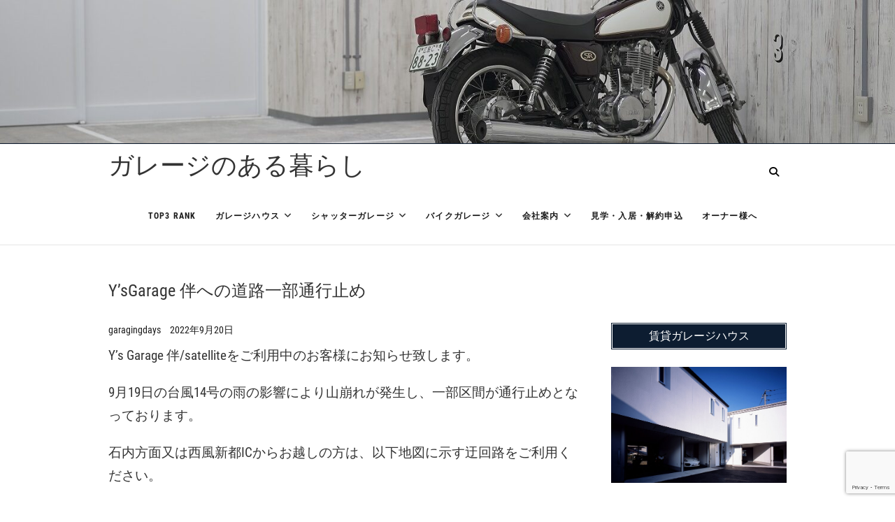

--- FILE ---
content_type: text/html; charset=UTF-8
request_url: https://garagingdays.com/news/ysgarage-tomo_root/
body_size: 17823
content:
<!DOCTYPE html>
<html lang="ja">
<head>
<meta charset="UTF-8" />
<link rel="profile" href="http://gmpg.org/xfn/11" />
<link rel="pingback" href="https://garagingdays.com/xmlrpc.php" />
<meta name='robots' content='index, follow, max-image-preview:large, max-snippet:-1, max-video-preview:-1' />

	<!-- This site is optimized with the Yoast SEO plugin v26.7 - https://yoast.com/wordpress/plugins/seo/ -->
	<title>Y&#039;sGarage 伴への道路一部通行止め - ガレージのある暮らし</title>
	<link rel="canonical" href="https://garagingdays.com/news/ysgarage-tomo_root/" />
	<meta property="og:locale" content="ja_JP" />
	<meta property="og:type" content="article" />
	<meta property="og:title" content="Y&#039;sGarage 伴への道路一部通行止め - ガレージのある暮らし" />
	<meta property="og:description" content="Y&#8217;s Garage 伴/satelliteをご利用中のお客様にお知らせ致します。 9月19日の台風14号の雨の影響により山崩れが発生し、一部区間が通行止めとなっております。 石内方面又は西風新都ICからお越&hellip;" />
	<meta property="og:url" content="https://garagingdays.com/news/ysgarage-tomo_root/" />
	<meta property="og:site_name" content="ガレージのある暮らし" />
	<meta property="article:publisher" content="https://www.facebook.com/garagingdays" />
	<meta property="article:modified_time" content="2022-09-20T05:25:32+00:00" />
	<meta property="og:image" content="https://garagingdays.com/wp-content/uploads/2022/09/1-1.jpg" />
	<meta name="twitter:label1" content="推定読み取り時間" />
	<meta name="twitter:data1" content="1分" />
	<script type="application/ld+json" class="yoast-schema-graph">{"@context":"https://schema.org","@graph":[{"@type":"WebPage","@id":"https://garagingdays.com/news/ysgarage-tomo_root/","url":"https://garagingdays.com/news/ysgarage-tomo_root/","name":"Y'sGarage 伴への道路一部通行止め - ガレージのある暮らし","isPartOf":{"@id":"https://garagingdays.com/#website"},"primaryImageOfPage":{"@id":"https://garagingdays.com/news/ysgarage-tomo_root/#primaryimage"},"image":{"@id":"https://garagingdays.com/news/ysgarage-tomo_root/#primaryimage"},"thumbnailUrl":"https://garagingdays.com/wp-content/uploads/2022/09/1-1.jpg","datePublished":"2022-09-20T05:12:22+00:00","dateModified":"2022-09-20T05:25:32+00:00","breadcrumb":{"@id":"https://garagingdays.com/news/ysgarage-tomo_root/#breadcrumb"},"inLanguage":"ja","potentialAction":[{"@type":"ReadAction","target":["https://garagingdays.com/news/ysgarage-tomo_root/"]}]},{"@type":"ImageObject","inLanguage":"ja","@id":"https://garagingdays.com/news/ysgarage-tomo_root/#primaryimage","url":"https://garagingdays.com/wp-content/uploads/2022/09/1-1.jpg","contentUrl":"https://garagingdays.com/wp-content/uploads/2022/09/1-1.jpg","width":1020,"height":892},{"@type":"BreadcrumbList","@id":"https://garagingdays.com/news/ysgarage-tomo_root/#breadcrumb","itemListElement":[{"@type":"ListItem","position":1,"name":"Home","item":"https://garagingdays.com/"},{"@type":"ListItem","position":2,"name":"ニュース","item":"https://garagingdays.com/news/"},{"@type":"ListItem","position":3,"name":"Y&#8217;sGarage 伴への道路一部通行止め"}]},{"@type":"WebSite","@id":"https://garagingdays.com/#website","url":"https://garagingdays.com/","name":"ガレージのある暮らし","description":"","potentialAction":[{"@type":"SearchAction","target":{"@type":"EntryPoint","urlTemplate":"https://garagingdays.com/?s={search_term_string}"},"query-input":{"@type":"PropertyValueSpecification","valueRequired":true,"valueName":"search_term_string"}}],"inLanguage":"ja"}]}</script>
	<!-- / Yoast SEO plugin. -->


<link rel="alternate" type="application/rss+xml" title="ガレージのある暮らし &raquo; フィード" href="https://garagingdays.com/feed/" />
<link rel="alternate" type="application/rss+xml" title="ガレージのある暮らし &raquo; コメントフィード" href="https://garagingdays.com/comments/feed/" />
<link rel="alternate" title="oEmbed (JSON)" type="application/json+oembed" href="https://garagingdays.com/wp-json/oembed/1.0/embed?url=https%3A%2F%2Fgaragingdays.com%2Fnews%2Fysgarage-tomo_root%2F" />
<link rel="alternate" title="oEmbed (XML)" type="text/xml+oembed" href="https://garagingdays.com/wp-json/oembed/1.0/embed?url=https%3A%2F%2Fgaragingdays.com%2Fnews%2Fysgarage-tomo_root%2F&#038;format=xml" />
		<!-- This site uses the Google Analytics by ExactMetrics plugin v8.11.1 - Using Analytics tracking - https://www.exactmetrics.com/ -->
							<script src="//www.googletagmanager.com/gtag/js?id=G-Q0SSKX3H5P"  data-cfasync="false" data-wpfc-render="false" type="text/javascript" async></script>
			<script data-cfasync="false" data-wpfc-render="false" type="text/javascript">
				var em_version = '8.11.1';
				var em_track_user = true;
				var em_no_track_reason = '';
								var ExactMetricsDefaultLocations = {"page_location":"https:\/\/garagingdays.com\/news\/ysgarage-tomo_root\/"};
								if ( typeof ExactMetricsPrivacyGuardFilter === 'function' ) {
					var ExactMetricsLocations = (typeof ExactMetricsExcludeQuery === 'object') ? ExactMetricsPrivacyGuardFilter( ExactMetricsExcludeQuery ) : ExactMetricsPrivacyGuardFilter( ExactMetricsDefaultLocations );
				} else {
					var ExactMetricsLocations = (typeof ExactMetricsExcludeQuery === 'object') ? ExactMetricsExcludeQuery : ExactMetricsDefaultLocations;
				}

								var disableStrs = [
										'ga-disable-G-Q0SSKX3H5P',
									];

				/* Function to detect opted out users */
				function __gtagTrackerIsOptedOut() {
					for (var index = 0; index < disableStrs.length; index++) {
						if (document.cookie.indexOf(disableStrs[index] + '=true') > -1) {
							return true;
						}
					}

					return false;
				}

				/* Disable tracking if the opt-out cookie exists. */
				if (__gtagTrackerIsOptedOut()) {
					for (var index = 0; index < disableStrs.length; index++) {
						window[disableStrs[index]] = true;
					}
				}

				/* Opt-out function */
				function __gtagTrackerOptout() {
					for (var index = 0; index < disableStrs.length; index++) {
						document.cookie = disableStrs[index] + '=true; expires=Thu, 31 Dec 2099 23:59:59 UTC; path=/';
						window[disableStrs[index]] = true;
					}
				}

				if ('undefined' === typeof gaOptout) {
					function gaOptout() {
						__gtagTrackerOptout();
					}
				}
								window.dataLayer = window.dataLayer || [];

				window.ExactMetricsDualTracker = {
					helpers: {},
					trackers: {},
				};
				if (em_track_user) {
					function __gtagDataLayer() {
						dataLayer.push(arguments);
					}

					function __gtagTracker(type, name, parameters) {
						if (!parameters) {
							parameters = {};
						}

						if (parameters.send_to) {
							__gtagDataLayer.apply(null, arguments);
							return;
						}

						if (type === 'event') {
														parameters.send_to = exactmetrics_frontend.v4_id;
							var hookName = name;
							if (typeof parameters['event_category'] !== 'undefined') {
								hookName = parameters['event_category'] + ':' + name;
							}

							if (typeof ExactMetricsDualTracker.trackers[hookName] !== 'undefined') {
								ExactMetricsDualTracker.trackers[hookName](parameters);
							} else {
								__gtagDataLayer('event', name, parameters);
							}
							
						} else {
							__gtagDataLayer.apply(null, arguments);
						}
					}

					__gtagTracker('js', new Date());
					__gtagTracker('set', {
						'developer_id.dNDMyYj': true,
											});
					if ( ExactMetricsLocations.page_location ) {
						__gtagTracker('set', ExactMetricsLocations);
					}
										__gtagTracker('config', 'G-Q0SSKX3H5P', {"forceSSL":"true"} );
										window.gtag = __gtagTracker;										(function () {
						/* https://developers.google.com/analytics/devguides/collection/analyticsjs/ */
						/* ga and __gaTracker compatibility shim. */
						var noopfn = function () {
							return null;
						};
						var newtracker = function () {
							return new Tracker();
						};
						var Tracker = function () {
							return null;
						};
						var p = Tracker.prototype;
						p.get = noopfn;
						p.set = noopfn;
						p.send = function () {
							var args = Array.prototype.slice.call(arguments);
							args.unshift('send');
							__gaTracker.apply(null, args);
						};
						var __gaTracker = function () {
							var len = arguments.length;
							if (len === 0) {
								return;
							}
							var f = arguments[len - 1];
							if (typeof f !== 'object' || f === null || typeof f.hitCallback !== 'function') {
								if ('send' === arguments[0]) {
									var hitConverted, hitObject = false, action;
									if ('event' === arguments[1]) {
										if ('undefined' !== typeof arguments[3]) {
											hitObject = {
												'eventAction': arguments[3],
												'eventCategory': arguments[2],
												'eventLabel': arguments[4],
												'value': arguments[5] ? arguments[5] : 1,
											}
										}
									}
									if ('pageview' === arguments[1]) {
										if ('undefined' !== typeof arguments[2]) {
											hitObject = {
												'eventAction': 'page_view',
												'page_path': arguments[2],
											}
										}
									}
									if (typeof arguments[2] === 'object') {
										hitObject = arguments[2];
									}
									if (typeof arguments[5] === 'object') {
										Object.assign(hitObject, arguments[5]);
									}
									if ('undefined' !== typeof arguments[1].hitType) {
										hitObject = arguments[1];
										if ('pageview' === hitObject.hitType) {
											hitObject.eventAction = 'page_view';
										}
									}
									if (hitObject) {
										action = 'timing' === arguments[1].hitType ? 'timing_complete' : hitObject.eventAction;
										hitConverted = mapArgs(hitObject);
										__gtagTracker('event', action, hitConverted);
									}
								}
								return;
							}

							function mapArgs(args) {
								var arg, hit = {};
								var gaMap = {
									'eventCategory': 'event_category',
									'eventAction': 'event_action',
									'eventLabel': 'event_label',
									'eventValue': 'event_value',
									'nonInteraction': 'non_interaction',
									'timingCategory': 'event_category',
									'timingVar': 'name',
									'timingValue': 'value',
									'timingLabel': 'event_label',
									'page': 'page_path',
									'location': 'page_location',
									'title': 'page_title',
									'referrer' : 'page_referrer',
								};
								for (arg in args) {
																		if (!(!args.hasOwnProperty(arg) || !gaMap.hasOwnProperty(arg))) {
										hit[gaMap[arg]] = args[arg];
									} else {
										hit[arg] = args[arg];
									}
								}
								return hit;
							}

							try {
								f.hitCallback();
							} catch (ex) {
							}
						};
						__gaTracker.create = newtracker;
						__gaTracker.getByName = newtracker;
						__gaTracker.getAll = function () {
							return [];
						};
						__gaTracker.remove = noopfn;
						__gaTracker.loaded = true;
						window['__gaTracker'] = __gaTracker;
					})();
									} else {
										console.log("");
					(function () {
						function __gtagTracker() {
							return null;
						}

						window['__gtagTracker'] = __gtagTracker;
						window['gtag'] = __gtagTracker;
					})();
									}
			</script>
							<!-- / Google Analytics by ExactMetrics -->
		<style id='wp-img-auto-sizes-contain-inline-css' type='text/css'>
img:is([sizes=auto i],[sizes^="auto," i]){contain-intrinsic-size:3000px 1500px}
/*# sourceURL=wp-img-auto-sizes-contain-inline-css */
</style>
<style id='wp-emoji-styles-inline-css' type='text/css'>

	img.wp-smiley, img.emoji {
		display: inline !important;
		border: none !important;
		box-shadow: none !important;
		height: 1em !important;
		width: 1em !important;
		margin: 0 0.07em !important;
		vertical-align: -0.1em !important;
		background: none !important;
		padding: 0 !important;
	}
/*# sourceURL=wp-emoji-styles-inline-css */
</style>
<style id='wp-block-library-inline-css' type='text/css'>
:root{--wp-block-synced-color:#7a00df;--wp-block-synced-color--rgb:122,0,223;--wp-bound-block-color:var(--wp-block-synced-color);--wp-editor-canvas-background:#ddd;--wp-admin-theme-color:#007cba;--wp-admin-theme-color--rgb:0,124,186;--wp-admin-theme-color-darker-10:#006ba1;--wp-admin-theme-color-darker-10--rgb:0,107,160.5;--wp-admin-theme-color-darker-20:#005a87;--wp-admin-theme-color-darker-20--rgb:0,90,135;--wp-admin-border-width-focus:2px}@media (min-resolution:192dpi){:root{--wp-admin-border-width-focus:1.5px}}.wp-element-button{cursor:pointer}:root .has-very-light-gray-background-color{background-color:#eee}:root .has-very-dark-gray-background-color{background-color:#313131}:root .has-very-light-gray-color{color:#eee}:root .has-very-dark-gray-color{color:#313131}:root .has-vivid-green-cyan-to-vivid-cyan-blue-gradient-background{background:linear-gradient(135deg,#00d084,#0693e3)}:root .has-purple-crush-gradient-background{background:linear-gradient(135deg,#34e2e4,#4721fb 50%,#ab1dfe)}:root .has-hazy-dawn-gradient-background{background:linear-gradient(135deg,#faaca8,#dad0ec)}:root .has-subdued-olive-gradient-background{background:linear-gradient(135deg,#fafae1,#67a671)}:root .has-atomic-cream-gradient-background{background:linear-gradient(135deg,#fdd79a,#004a59)}:root .has-nightshade-gradient-background{background:linear-gradient(135deg,#330968,#31cdcf)}:root .has-midnight-gradient-background{background:linear-gradient(135deg,#020381,#2874fc)}:root{--wp--preset--font-size--normal:16px;--wp--preset--font-size--huge:42px}.has-regular-font-size{font-size:1em}.has-larger-font-size{font-size:2.625em}.has-normal-font-size{font-size:var(--wp--preset--font-size--normal)}.has-huge-font-size{font-size:var(--wp--preset--font-size--huge)}.has-text-align-center{text-align:center}.has-text-align-left{text-align:left}.has-text-align-right{text-align:right}.has-fit-text{white-space:nowrap!important}#end-resizable-editor-section{display:none}.aligncenter{clear:both}.items-justified-left{justify-content:flex-start}.items-justified-center{justify-content:center}.items-justified-right{justify-content:flex-end}.items-justified-space-between{justify-content:space-between}.screen-reader-text{border:0;clip-path:inset(50%);height:1px;margin:-1px;overflow:hidden;padding:0;position:absolute;width:1px;word-wrap:normal!important}.screen-reader-text:focus{background-color:#ddd;clip-path:none;color:#444;display:block;font-size:1em;height:auto;left:5px;line-height:normal;padding:15px 23px 14px;text-decoration:none;top:5px;width:auto;z-index:100000}html :where(.has-border-color){border-style:solid}html :where([style*=border-top-color]){border-top-style:solid}html :where([style*=border-right-color]){border-right-style:solid}html :where([style*=border-bottom-color]){border-bottom-style:solid}html :where([style*=border-left-color]){border-left-style:solid}html :where([style*=border-width]){border-style:solid}html :where([style*=border-top-width]){border-top-style:solid}html :where([style*=border-right-width]){border-right-style:solid}html :where([style*=border-bottom-width]){border-bottom-style:solid}html :where([style*=border-left-width]){border-left-style:solid}html :where(img[class*=wp-image-]){height:auto;max-width:100%}:where(figure){margin:0 0 1em}html :where(.is-position-sticky){--wp-admin--admin-bar--position-offset:var(--wp-admin--admin-bar--height,0px)}@media screen and (max-width:600px){html :where(.is-position-sticky){--wp-admin--admin-bar--position-offset:0px}}

/*# sourceURL=wp-block-library-inline-css */
</style><style id='wp-block-calendar-inline-css' type='text/css'>
.wp-block-calendar{text-align:center}.wp-block-calendar td,.wp-block-calendar th{border:1px solid;padding:.25em}.wp-block-calendar th{font-weight:400}.wp-block-calendar caption{background-color:inherit}.wp-block-calendar table{border-collapse:collapse;width:100%}.wp-block-calendar table.has-background th{background-color:inherit}.wp-block-calendar table.has-text-color th{color:inherit}.wp-block-calendar :where(table:not(.has-text-color)){color:#40464d}.wp-block-calendar :where(table:not(.has-text-color)) td,.wp-block-calendar :where(table:not(.has-text-color)) th{border-color:#ddd}:where(.wp-block-calendar table:not(.has-background) th){background:#ddd}
/*# sourceURL=https://garagingdays.com/wp-includes/blocks/calendar/style.min.css */
</style>
<style id='global-styles-inline-css' type='text/css'>
:root{--wp--preset--aspect-ratio--square: 1;--wp--preset--aspect-ratio--4-3: 4/3;--wp--preset--aspect-ratio--3-4: 3/4;--wp--preset--aspect-ratio--3-2: 3/2;--wp--preset--aspect-ratio--2-3: 2/3;--wp--preset--aspect-ratio--16-9: 16/9;--wp--preset--aspect-ratio--9-16: 9/16;--wp--preset--color--black: #000000;--wp--preset--color--cyan-bluish-gray: #abb8c3;--wp--preset--color--white: #ffffff;--wp--preset--color--pale-pink: #f78da7;--wp--preset--color--vivid-red: #cf2e2e;--wp--preset--color--luminous-vivid-orange: #ff6900;--wp--preset--color--luminous-vivid-amber: #fcb900;--wp--preset--color--light-green-cyan: #7bdcb5;--wp--preset--color--vivid-green-cyan: #00d084;--wp--preset--color--pale-cyan-blue: #8ed1fc;--wp--preset--color--vivid-cyan-blue: #0693e3;--wp--preset--color--vivid-purple: #9b51e0;--wp--preset--gradient--vivid-cyan-blue-to-vivid-purple: linear-gradient(135deg,rgb(6,147,227) 0%,rgb(155,81,224) 100%);--wp--preset--gradient--light-green-cyan-to-vivid-green-cyan: linear-gradient(135deg,rgb(122,220,180) 0%,rgb(0,208,130) 100%);--wp--preset--gradient--luminous-vivid-amber-to-luminous-vivid-orange: linear-gradient(135deg,rgb(252,185,0) 0%,rgb(255,105,0) 100%);--wp--preset--gradient--luminous-vivid-orange-to-vivid-red: linear-gradient(135deg,rgb(255,105,0) 0%,rgb(207,46,46) 100%);--wp--preset--gradient--very-light-gray-to-cyan-bluish-gray: linear-gradient(135deg,rgb(238,238,238) 0%,rgb(169,184,195) 100%);--wp--preset--gradient--cool-to-warm-spectrum: linear-gradient(135deg,rgb(74,234,220) 0%,rgb(151,120,209) 20%,rgb(207,42,186) 40%,rgb(238,44,130) 60%,rgb(251,105,98) 80%,rgb(254,248,76) 100%);--wp--preset--gradient--blush-light-purple: linear-gradient(135deg,rgb(255,206,236) 0%,rgb(152,150,240) 100%);--wp--preset--gradient--blush-bordeaux: linear-gradient(135deg,rgb(254,205,165) 0%,rgb(254,45,45) 50%,rgb(107,0,62) 100%);--wp--preset--gradient--luminous-dusk: linear-gradient(135deg,rgb(255,203,112) 0%,rgb(199,81,192) 50%,rgb(65,88,208) 100%);--wp--preset--gradient--pale-ocean: linear-gradient(135deg,rgb(255,245,203) 0%,rgb(182,227,212) 50%,rgb(51,167,181) 100%);--wp--preset--gradient--electric-grass: linear-gradient(135deg,rgb(202,248,128) 0%,rgb(113,206,126) 100%);--wp--preset--gradient--midnight: linear-gradient(135deg,rgb(2,3,129) 0%,rgb(40,116,252) 100%);--wp--preset--font-size--small: 13px;--wp--preset--font-size--medium: 20px;--wp--preset--font-size--large: 36px;--wp--preset--font-size--x-large: 42px;--wp--preset--spacing--20: 0.44rem;--wp--preset--spacing--30: 0.67rem;--wp--preset--spacing--40: 1rem;--wp--preset--spacing--50: 1.5rem;--wp--preset--spacing--60: 2.25rem;--wp--preset--spacing--70: 3.38rem;--wp--preset--spacing--80: 5.06rem;--wp--preset--shadow--natural: 6px 6px 9px rgba(0, 0, 0, 0.2);--wp--preset--shadow--deep: 12px 12px 50px rgba(0, 0, 0, 0.4);--wp--preset--shadow--sharp: 6px 6px 0px rgba(0, 0, 0, 0.2);--wp--preset--shadow--outlined: 6px 6px 0px -3px rgb(255, 255, 255), 6px 6px rgb(0, 0, 0);--wp--preset--shadow--crisp: 6px 6px 0px rgb(0, 0, 0);}:where(.is-layout-flex){gap: 0.5em;}:where(.is-layout-grid){gap: 0.5em;}body .is-layout-flex{display: flex;}.is-layout-flex{flex-wrap: wrap;align-items: center;}.is-layout-flex > :is(*, div){margin: 0;}body .is-layout-grid{display: grid;}.is-layout-grid > :is(*, div){margin: 0;}:where(.wp-block-columns.is-layout-flex){gap: 2em;}:where(.wp-block-columns.is-layout-grid){gap: 2em;}:where(.wp-block-post-template.is-layout-flex){gap: 1.25em;}:where(.wp-block-post-template.is-layout-grid){gap: 1.25em;}.has-black-color{color: var(--wp--preset--color--black) !important;}.has-cyan-bluish-gray-color{color: var(--wp--preset--color--cyan-bluish-gray) !important;}.has-white-color{color: var(--wp--preset--color--white) !important;}.has-pale-pink-color{color: var(--wp--preset--color--pale-pink) !important;}.has-vivid-red-color{color: var(--wp--preset--color--vivid-red) !important;}.has-luminous-vivid-orange-color{color: var(--wp--preset--color--luminous-vivid-orange) !important;}.has-luminous-vivid-amber-color{color: var(--wp--preset--color--luminous-vivid-amber) !important;}.has-light-green-cyan-color{color: var(--wp--preset--color--light-green-cyan) !important;}.has-vivid-green-cyan-color{color: var(--wp--preset--color--vivid-green-cyan) !important;}.has-pale-cyan-blue-color{color: var(--wp--preset--color--pale-cyan-blue) !important;}.has-vivid-cyan-blue-color{color: var(--wp--preset--color--vivid-cyan-blue) !important;}.has-vivid-purple-color{color: var(--wp--preset--color--vivid-purple) !important;}.has-black-background-color{background-color: var(--wp--preset--color--black) !important;}.has-cyan-bluish-gray-background-color{background-color: var(--wp--preset--color--cyan-bluish-gray) !important;}.has-white-background-color{background-color: var(--wp--preset--color--white) !important;}.has-pale-pink-background-color{background-color: var(--wp--preset--color--pale-pink) !important;}.has-vivid-red-background-color{background-color: var(--wp--preset--color--vivid-red) !important;}.has-luminous-vivid-orange-background-color{background-color: var(--wp--preset--color--luminous-vivid-orange) !important;}.has-luminous-vivid-amber-background-color{background-color: var(--wp--preset--color--luminous-vivid-amber) !important;}.has-light-green-cyan-background-color{background-color: var(--wp--preset--color--light-green-cyan) !important;}.has-vivid-green-cyan-background-color{background-color: var(--wp--preset--color--vivid-green-cyan) !important;}.has-pale-cyan-blue-background-color{background-color: var(--wp--preset--color--pale-cyan-blue) !important;}.has-vivid-cyan-blue-background-color{background-color: var(--wp--preset--color--vivid-cyan-blue) !important;}.has-vivid-purple-background-color{background-color: var(--wp--preset--color--vivid-purple) !important;}.has-black-border-color{border-color: var(--wp--preset--color--black) !important;}.has-cyan-bluish-gray-border-color{border-color: var(--wp--preset--color--cyan-bluish-gray) !important;}.has-white-border-color{border-color: var(--wp--preset--color--white) !important;}.has-pale-pink-border-color{border-color: var(--wp--preset--color--pale-pink) !important;}.has-vivid-red-border-color{border-color: var(--wp--preset--color--vivid-red) !important;}.has-luminous-vivid-orange-border-color{border-color: var(--wp--preset--color--luminous-vivid-orange) !important;}.has-luminous-vivid-amber-border-color{border-color: var(--wp--preset--color--luminous-vivid-amber) !important;}.has-light-green-cyan-border-color{border-color: var(--wp--preset--color--light-green-cyan) !important;}.has-vivid-green-cyan-border-color{border-color: var(--wp--preset--color--vivid-green-cyan) !important;}.has-pale-cyan-blue-border-color{border-color: var(--wp--preset--color--pale-cyan-blue) !important;}.has-vivid-cyan-blue-border-color{border-color: var(--wp--preset--color--vivid-cyan-blue) !important;}.has-vivid-purple-border-color{border-color: var(--wp--preset--color--vivid-purple) !important;}.has-vivid-cyan-blue-to-vivid-purple-gradient-background{background: var(--wp--preset--gradient--vivid-cyan-blue-to-vivid-purple) !important;}.has-light-green-cyan-to-vivid-green-cyan-gradient-background{background: var(--wp--preset--gradient--light-green-cyan-to-vivid-green-cyan) !important;}.has-luminous-vivid-amber-to-luminous-vivid-orange-gradient-background{background: var(--wp--preset--gradient--luminous-vivid-amber-to-luminous-vivid-orange) !important;}.has-luminous-vivid-orange-to-vivid-red-gradient-background{background: var(--wp--preset--gradient--luminous-vivid-orange-to-vivid-red) !important;}.has-very-light-gray-to-cyan-bluish-gray-gradient-background{background: var(--wp--preset--gradient--very-light-gray-to-cyan-bluish-gray) !important;}.has-cool-to-warm-spectrum-gradient-background{background: var(--wp--preset--gradient--cool-to-warm-spectrum) !important;}.has-blush-light-purple-gradient-background{background: var(--wp--preset--gradient--blush-light-purple) !important;}.has-blush-bordeaux-gradient-background{background: var(--wp--preset--gradient--blush-bordeaux) !important;}.has-luminous-dusk-gradient-background{background: var(--wp--preset--gradient--luminous-dusk) !important;}.has-pale-ocean-gradient-background{background: var(--wp--preset--gradient--pale-ocean) !important;}.has-electric-grass-gradient-background{background: var(--wp--preset--gradient--electric-grass) !important;}.has-midnight-gradient-background{background: var(--wp--preset--gradient--midnight) !important;}.has-small-font-size{font-size: var(--wp--preset--font-size--small) !important;}.has-medium-font-size{font-size: var(--wp--preset--font-size--medium) !important;}.has-large-font-size{font-size: var(--wp--preset--font-size--large) !important;}.has-x-large-font-size{font-size: var(--wp--preset--font-size--x-large) !important;}
/*# sourceURL=global-styles-inline-css */
</style>

<style id='classic-theme-styles-inline-css' type='text/css'>
/*! This file is auto-generated */
.wp-block-button__link{color:#fff;background-color:#32373c;border-radius:9999px;box-shadow:none;text-decoration:none;padding:calc(.667em + 2px) calc(1.333em + 2px);font-size:1.125em}.wp-block-file__button{background:#32373c;color:#fff;text-decoration:none}
/*# sourceURL=/wp-includes/css/classic-themes.min.css */
</style>
<link rel='stylesheet' id='cptch_stylesheet-css' href='https://garagingdays.com/wp-content/plugins/captcha/css/front_end_style.css?ver=4.4.5' type='text/css' media='all' />
<link rel='stylesheet' id='dashicons-css' href='https://garagingdays.com/wp-includes/css/dashicons.min.css?ver=6.9' type='text/css' media='all' />
<link rel='stylesheet' id='cptch_desktop_style-css' href='https://garagingdays.com/wp-content/plugins/captcha/css/desktop_style.css?ver=4.4.5' type='text/css' media='all' />
<link rel='stylesheet' id='contact-form-7-css' href='https://garagingdays.com/wp-content/plugins/contact-form-7/includes/css/styles.css?ver=6.1.4' type='text/css' media='all' />
<link rel='stylesheet' id='event-style-css' href='https://garagingdays.com/wp-content/themes/event/style.css?ver=6.9' type='text/css' media='all' />
<style id='event-style-inline-css' type='text/css'>
.slider-content {
		background-color: rgba(0, 0, 0, 0.3);
		padding: 40px;
		z-index: 1;
		}
		.slider-content:before {
			border: 1px solid rgba(255, 255, 255, 0.2);
			bottom: 8px;
			content: "";
			display: block;
			left: 11px;
			position: absolute;
			right: 11px;
			top: 8px;
			z-index: -1;
		}
		.slider-content:after {
			border: 1px solid rgba(255, 255, 255, 0.2);
			bottom: 11px;
			content: "";
			display: block;
			left: 8px;
			position: absolute;
			right: 8px;
			top: 11px;
			z-index: -1;
		}
/*# sourceURL=event-style-inline-css */
</style>
<link rel='stylesheet' id='font-awesome-css' href='https://garagingdays.com/wp-content/themes/event/assets/font-awesome/css/all.min.css?ver=6.9' type='text/css' media='all' />
<link rel='stylesheet' id='event-responsive-css' href='https://garagingdays.com/wp-content/themes/event/css/responsive.css?ver=6.9' type='text/css' media='all' />
<link rel='stylesheet' id='event_google_fonts-css' href='https://garagingdays.com/wp-content/fonts/cfcb333ffd4b7fd61178640bf9595f68.css?ver=6.9' type='text/css' media='all' />
<link rel='stylesheet' id='fancybox-css' href='https://garagingdays.com/wp-content/plugins/easy-fancybox/fancybox/1.5.4/jquery.fancybox.min.css?ver=6.9' type='text/css' media='screen' />
<style id='fancybox-inline-css' type='text/css'>
#fancybox-content{border-color:#fff;}
/*# sourceURL=fancybox-inline-css */
</style>
<link rel='stylesheet' id='tablepress-default-css' href='https://garagingdays.com/wp-content/tablepress-combined.min.css?ver=51' type='text/css' media='all' />
<script type="text/javascript" src="https://garagingdays.com/wp-content/plugins/google-analytics-dashboard-for-wp/assets/js/frontend-gtag.min.js?ver=8.11.1" id="exactmetrics-frontend-script-js" async="async" data-wp-strategy="async"></script>
<script data-cfasync="false" data-wpfc-render="false" type="text/javascript" id='exactmetrics-frontend-script-js-extra'>/* <![CDATA[ */
var exactmetrics_frontend = {"js_events_tracking":"true","download_extensions":"zip,ra,mp,avi,flv,mpeg,pdf,doc,ppt,xls,jp,png,gif,tiff,bmp,txt","inbound_paths":"[{\"path\":\"\\\/go\\\/\",\"label\":\"affiliate\"},{\"path\":\"\\\/recommend\\\/\",\"label\":\"affiliate\"}]","home_url":"https:\/\/garagingdays.com","hash_tracking":"false","v4_id":"G-Q0SSKX3H5P"};/* ]]> */
</script>
<script type="text/javascript" src="https://garagingdays.com/wp-includes/js/jquery/jquery.min.js?ver=3.7.1" id="jquery-core-js"></script>
<script type="text/javascript" src="https://garagingdays.com/wp-includes/js/jquery/jquery-migrate.min.js?ver=3.4.1" id="jquery-migrate-js"></script>
<script type="text/javascript" src="https://garagingdays.com/wp-content/themes/event/js/jquery.flexslider.js?ver=6.9" id="jquery-flexslider-js"></script>
<script type="text/javascript" id="event-slider-js-extra">
/* <![CDATA[ */
var event_slider_value = {"event_animation_effect":"slide","event_slideshowSpeed":"5000","event_animationSpeed":"700","event_direction":"horizontal"};
//# sourceURL=event-slider-js-extra
/* ]]> */
</script>
<script type="text/javascript" src="https://garagingdays.com/wp-content/themes/event/js/event-flexslider-setting.js?ver=6.9" id="event-slider-js"></script>
<link rel="https://api.w.org/" href="https://garagingdays.com/wp-json/" /><link rel="EditURI" type="application/rsd+xml" title="RSD" href="https://garagingdays.com/xmlrpc.php?rsd" />
<meta name="generator" content="WordPress 6.9" />
<link rel='shortlink' href='https://garagingdays.com/?p=713528' />
	<meta name="viewport" content="width=device-width" />
	<link rel="icon" href="https://garagingdays.com/wp-content/uploads/2018/10/favicon_ins144-1.jpg" sizes="32x32" />
<link rel="icon" href="https://garagingdays.com/wp-content/uploads/2018/10/favicon_ins144-1.jpg" sizes="192x192" />
<link rel="apple-touch-icon" href="https://garagingdays.com/wp-content/uploads/2018/10/favicon_ins144-1.jpg" />
<meta name="msapplication-TileImage" content="https://garagingdays.com/wp-content/uploads/2018/10/favicon_ins144-1.jpg" />
</head>
<body class="wp-singular news-template-default single single-news postid-713528 wp-embed-responsive wp-theme-event">
	<div id="page" class="site">
	<a class="skip-link screen-reader-text" href="#content">Skip to content</a>
<!-- Masthead ============================================= -->
<header id="masthead" class="site-header" role="banner">
		<a href="https://garagingdays.com/"><img src="https://garagingdays.com/wp-content/uploads/2023/03/cropped-DSC09470.jpg" class="header-image" width="1500" height="240" alt="ガレージのある暮らし"> </a>
			<div class="top-header">
			<div class="container clearfix">
				<div class="header-social-block"></div><!-- end .header-social-block -->			</div> <!-- end .container -->
		</div> <!-- end .top-header -->
				<!-- Main Header============================================= -->
				<div id="sticky-header" class="clearfix">
					<div class="container clearfix">
					<div id="site-branding"> <h2 id="site-title"> 			<a href="https://garagingdays.com/" title="ガレージのある暮らし" rel="home"> ガレージのある暮らし </a>
			 </h2> <!-- end .site-title --> </div>	
						<!-- Main Nav ============================================= -->
																		<nav id="site-navigation" class="main-navigation clearfix">
							<button class="menu-toggle" type="button" aria-controls="primary-menu" aria-expanded="false">
								<span class="line-one"></span>
								<span class="line-two"></span>
								<span class="line-three"></span>
							</button><!-- end .menu-toggle -->
							<ul id="primary-menu" class="menu nav-menu"><li id="menu-item-714651" class="menu-item menu-item-type-post_type menu-item-object-page menu-item-home menu-item-714651"><a href="https://garagingdays.com/">TOP3 RANK</a></li>
<li id="menu-item-714652" class="menu-item menu-item-type-post_type menu-item-object-page menu-item-has-children menu-item-714652"><a href="https://garagingdays.com/rental-garagehouse/">ガレージハウス</a>
<ul class="sub-menu">
	<li id="menu-item-716997" class="menu-item menu-item-type-post_type menu-item-object-page menu-item-716997"><a href="https://garagingdays.com/rental-garagehouse/iwakuni-bond-base/">IWAKUNI BOND BASE</a></li>
	<li id="menu-item-714666" class="menu-item menu-item-type-post_type menu-item-object-page menu-item-714666"><a href="https://garagingdays.com/rental-garagehouse/bikeroom-house/">バイクルームのある家</a></li>
	<li id="menu-item-714670" class="menu-item menu-item-type-post_type menu-item-object-page menu-item-714670"><a href="https://garagingdays.com/rental-garagehouse/neoales/">NeoAles midorimachi</a></li>
	<li id="menu-item-714671" class="menu-item menu-item-type-post_type menu-item-object-page menu-item-714671"><a href="https://garagingdays.com/rental-garagehouse/ys-garage/">Y’s Garage</a></li>
	<li id="menu-item-714672" class="menu-item menu-item-type-post_type menu-item-object-page menu-item-714672"><a href="https://garagingdays.com/rental-garagehouse/ichikoku/">一国</a></li>
	<li id="menu-item-714653" class="menu-item menu-item-type-post_type menu-item-object-page menu-item-714653"><a href="https://garagingdays.com/rental-garagehouse/first-garage/">First Garage</a></li>
	<li id="menu-item-714665" class="menu-item menu-item-type-post_type menu-item-object-page menu-item-714665"><a href="https://garagingdays.com/rental-garagehouse/twin-paddock/">TWIN PADDOCK</a></li>
	<li id="menu-item-714669" class="menu-item menu-item-type-post_type menu-item-object-page menu-item-714669"><a href="https://garagingdays.com/rental-garagehouse/lotus-hills/">Lotus Hills</a></li>
	<li id="menu-item-714667" class="menu-item menu-item-type-post_type menu-item-object-page menu-item-714667"><a href="https://garagingdays.com/rental-garagehouse/south-kanon/">サウス観音</a></li>
	<li id="menu-item-714668" class="menu-item menu-item-type-post_type menu-item-object-page menu-item-714668"><a href="https://garagingdays.com/rental-garagehouse/garage-m/">Garage-M</a></li>
</ul>
</li>
<li id="menu-item-714655" class="menu-item menu-item-type-post_type menu-item-object-page menu-item-has-children menu-item-714655"><a href="https://garagingdays.com/rental_garage/">シャッターガレージ</a>
<ul class="sub-menu">
	<li id="menu-item-717635" class="menu-item menu-item-type-post_type menu-item-object-page menu-item-717635"><a href="https://garagingdays.com/rental_garage/bros-garage%e2%85%b1/">BROS GARAGEⅡ</a></li>
	<li id="menu-item-717253" class="menu-item menu-item-type-post_type menu-item-object-page menu-item-717253"><a href="https://garagingdays.com/rental_garage/bros-garage%e2%85%b0/">BROS GARAGEⅠ</a></li>
	<li id="menu-item-717066" class="menu-item menu-item-type-post_type menu-item-object-page menu-item-717066"><a href="https://garagingdays.com/rental_garage/area-213/">AREA 213</a></li>
	<li id="menu-item-716695" class="menu-item menu-item-type-post_type menu-item-object-page menu-item-716695"><a href="https://garagingdays.com/rental_garage/kuchibue-garage/">Kuchibue Garage HATSUKAICHI</a></li>
	<li id="menu-item-714663" class="menu-item menu-item-type-post_type menu-item-object-page menu-item-714663"><a href="https://garagingdays.com/rental_garage/premiumgarage-niho/">プレミアムガレージ仁保</a></li>
	<li id="menu-item-714664" class="menu-item menu-item-type-post_type menu-item-object-page menu-item-714664"><a href="https://garagingdays.com/rental_garage/kanon-base/">観音BASE</a></li>
	<li id="menu-item-714659" class="menu-item menu-item-type-post_type menu-item-object-page menu-item-714659"><a href="https://garagingdays.com/rental_garage/ohno-garret/">Ohno Garret</a></li>
	<li id="menu-item-714675" class="menu-item menu-item-type-post_type menu-item-object-page menu-item-714675"><a href="https://garagingdays.com/rental_garage/base-yahatahigashi/">BASE八幡東</a></li>
	<li id="menu-item-714676" class="menu-item menu-item-type-post_type menu-item-object-page menu-item-714676"><a href="https://garagingdays.com/rental_garage/base_suminohama/">BASE隅の浜</a></li>
	<li id="menu-item-714677" class="menu-item menu-item-type-post_type menu-item-object-page menu-item-714677"><a href="https://garagingdays.com/rental_garage/garage-kamitenma/">GARAGE 上天満</a></li>
	<li id="menu-item-714678" class="menu-item menu-item-type-post_type menu-item-object-page menu-item-714678"><a href="https://garagingdays.com/rental_garage/garage-inokuchi5/">GARAGE 井口5</a></li>
	<li id="menu-item-714662" class="menu-item menu-item-type-post_type menu-item-object-page menu-item-714662"><a href="https://garagingdays.com/rental_garage/ys-garage-kaita/">Y’sGarage 海田</a></li>
	<li id="menu-item-714661" class="menu-item menu-item-type-post_type menu-item-object-page menu-item-714661"><a href="https://garagingdays.com/rental_garage/ys-garage-tomo-satellite/">Y’sGarage 伴 satellite</a></li>
	<li id="menu-item-714660" class="menu-item menu-item-type-post_type menu-item-object-page menu-item-714660"><a href="https://garagingdays.com/rental_garage/ys-garage-tomo/">Y’sGarage 伴</a></li>
	<li id="menu-item-714674" class="menu-item menu-item-type-post_type menu-item-object-page menu-item-714674"><a href="https://garagingdays.com/rental_garage/pro-garage/">#ProGarage</a></li>
	<li id="menu-item-714657" class="menu-item menu-item-type-post_type menu-item-object-page menu-item-714657"><a href="https://garagingdays.com/rental_garage/m-works-kaitahigashi-north/">M-WORKS海田東 North</a></li>
	<li id="menu-item-714658" class="menu-item menu-item-type-post_type menu-item-object-page menu-item-714658"><a href="https://garagingdays.com/rental_garage/m-works-kaitahigashi-south/">M-WORKS海田東 South</a></li>
	<li id="menu-item-714679" class="menu-item menu-item-type-post_type menu-item-object-page menu-item-714679"><a href="https://garagingdays.com/rental_garage/hobbyhouse_itsukaichi/">HobbyHouse五日市</a></li>
	<li id="menu-item-714680" class="menu-item menu-item-type-post_type menu-item-object-page menu-item-714680"><a href="https://garagingdays.com/rental_garage/hobbyhouse_hara/">HobbyHouse原</a></li>
	<li id="menu-item-714673" class="menu-item menu-item-type-post_type menu-item-object-page menu-item-714673"><a href="https://garagingdays.com/rental_garage/hobbyhouse_sakurao/">HobbyHouse桜尾</a></li>
</ul>
</li>
<li id="menu-item-714656" class="menu-item menu-item-type-post_type menu-item-object-page menu-item-has-children menu-item-714656"><a href="https://garagingdays.com/rental_bike-garage/">バイクガレージ</a>
<ul class="sub-menu">
	<li id="menu-item-714693" class="menu-item menu-item-type-post_type menu-item-object-page menu-item-714693"><a href="https://garagingdays.com/rental_garage/premiumgarage-niho/">プレミアムガレージ仁保</a></li>
	<li id="menu-item-714694" class="menu-item menu-item-type-post_type menu-item-object-page menu-item-714694"><a href="https://garagingdays.com/rental_garage/kanon-base/">観音BASE</a></li>
	<li id="menu-item-714686" class="menu-item menu-item-type-post_type menu-item-object-page menu-item-714686"><a href="https://garagingdays.com/rental_garage/base-yahatahigashi/">BASE八幡東</a></li>
	<li id="menu-item-714687" class="menu-item menu-item-type-post_type menu-item-object-page menu-item-714687"><a href="https://garagingdays.com/rental_garage/base_suminohama/">BASE隅の浜</a></li>
	<li id="menu-item-714690" class="menu-item menu-item-type-post_type menu-item-object-page menu-item-714690"><a href="https://garagingdays.com/rental_garage/garage-4ever-danbaraminami/">Garage 4ever 段原南</a></li>
	<li id="menu-item-714708" class="menu-item menu-item-type-post_type menu-item-object-page menu-item-714708"><a href="https://garagingdays.com/rental_garage/ys-garage-kaita/">Y’sGarage 海田</a></li>
	<li id="menu-item-714707" class="menu-item menu-item-type-post_type menu-item-object-page menu-item-714707"><a href="https://garagingdays.com/rental_garage/ys-garage-tomo-satellite/">Y’sGarage 伴 satellite</a></li>
	<li id="menu-item-714706" class="menu-item menu-item-type-post_type menu-item-object-page menu-item-714706"><a href="https://garagingdays.com/rental_garage/ys-garage-tomo/">Y’sGarage 伴</a></li>
	<li id="menu-item-714705" class="menu-item menu-item-type-post_type menu-item-object-page menu-item-714705"><a href="https://garagingdays.com/rental_garage/m-works-kaitahigashi-south/">M-WORKS海田東 South</a></li>
	<li id="menu-item-714697" class="menu-item menu-item-type-post_type menu-item-object-page menu-item-714697"><a href="https://garagingdays.com/rental_garage/moto-garage-hijiyama/">moto.garage 比治山</a></li>
	<li id="menu-item-714689" class="menu-item menu-item-type-post_type menu-item-object-page menu-item-714689"><a href="https://garagingdays.com/rental_garage/eigo-garage/">EIGO GARAGE</a></li>
	<li id="menu-item-714684" class="menu-item menu-item-type-post_type menu-item-object-page menu-item-714684"><a href="https://garagingdays.com/rental_garage/base-shinonome/">BASE 東雲</a></li>
	<li id="menu-item-714688" class="menu-item menu-item-type-post_type menu-item-object-page menu-item-714688"><a href="https://garagingdays.com/rental_garage/bike_garage_kawaramachi/">Bike Garage kawaramachi</a></li>
	<li id="menu-item-714692" class="menu-item menu-item-type-post_type menu-item-object-page menu-item-714692"><a href="https://garagingdays.com/rental_garage/hobbyhouse_itsukaichi/">HobbyHouse五日市</a></li>
	<li id="menu-item-714682" class="menu-item menu-item-type-post_type menu-item-object-page menu-item-714682"><a href="https://garagingdays.com/rental_garage/moto-saloon/">MOTO saLoon</a></li>
	<li id="menu-item-714691" class="menu-item menu-item-type-post_type menu-item-object-page menu-item-714691"><a href="https://garagingdays.com/rental_garage/hideout-iwakuni/">HIDEOUT IWAKUNI</a></li>
	<li id="menu-item-714681" class="menu-item menu-item-type-post_type menu-item-object-page menu-item-714681"><a href="https://garagingdays.com/rental_garage/hobbyhouse_sakurao/">HobbyHouse桜尾</a></li>
</ul>
</li>
<li id="menu-item-714698" class="menu-item menu-item-type-post_type menu-item-object-page menu-item-has-children menu-item-714698"><a href="https://garagingdays.com/%e4%bc%9a%e7%a4%be%e6%a1%88%e5%86%85/">会社案内</a>
<ul class="sub-menu">
	<li id="menu-item-714700" class="menu-item menu-item-type-post_type menu-item-object-page menu-item-714700"><a href="https://garagingdays.com/%e4%bc%9a%e7%a4%be%e6%a1%88%e5%86%85/%e3%82%a2%e3%82%af%e3%82%bb%e3%82%b9/">アクセス</a></li>
	<li id="menu-item-714701" class="menu-item menu-item-type-post_type menu-item-object-page menu-item-714701"><a href="https://garagingdays.com/%e4%bc%9a%e7%a4%be%e6%a1%88%e5%86%85/%e8%a6%8f%e7%b4%84%e3%83%bb%e5%85%8d%e8%b2%ac%e4%ba%8b%e9%a0%85/">規約・免責事項</a></li>
	<li id="menu-item-714699" class="menu-item menu-item-type-post_type menu-item-object-page menu-item-privacy-policy menu-item-714699"><a rel="privacy-policy" href="https://garagingdays.com/%e4%bc%9a%e7%a4%be%e6%a1%88%e5%86%85/%e3%83%97%e3%83%a9%e3%82%a4%e3%83%90%e3%82%b7%e3%83%bc%e3%83%9d%e3%83%aa%e3%82%b7%e3%83%bc/">プライバシーポリシー</a></li>
</ul>
</li>
<li id="menu-item-714702" class="menu-item menu-item-type-post_type menu-item-object-page menu-item-714702"><a href="https://garagingdays.com/%e3%82%aa%e3%83%b3%e3%83%a9%e3%82%a4%e3%83%b3%e5%85%a5%e5%8a%9b%e3%83%95%e3%82%a9%e3%83%bc%e3%83%a0/">見学・入居・解約申込</a></li>
<li id="menu-item-714704" class="menu-item menu-item-type-post_type menu-item-object-page menu-item-714704"><a href="https://garagingdays.com/%e3%82%aa%e3%83%bc%e3%83%8a%e3%83%bc%e6%a7%98%e3%81%b8/">オーナー様へ</a></li>
</ul>						</nav> <!-- end #site-navigation -->
													<button id="search-toggle" class="header-search" type="button"></button>
							<div id="search-box" class="clearfix">
								<form class="search-form" action="https://garagingdays.com/" method="get">
		<input type="search" name="s" class="search-field" placeholder="Search &hellip;" autocomplete="off">
	<button type="submit" class="search-submit"><i class="fa-solid fa-magnifying-glass"></i></button>
	</form> <!-- end .search-form -->							</div>  <!-- end #search-box -->
											</div> <!-- end .container -->
				</div> <!-- end #sticky-header -->
				</header> <!-- end #masthead -->
<!-- Main Page Start ============================================= -->
<div id="content">
	<div class="container clearfix">
			<div class="page-header">
					<h1 class="page-title">Y&#8217;sGarage 伴への道路一部通行止め</h1>
					<!-- .page-title -->
						<!-- .breadcrumb -->
		</div>
		<!-- .page-header -->

<div id="primary">
	<main id="main" role="main" class="clearfix">
				<article id="post-713528" class="post-713528 news type-news status-publish hentry">
				<header class="entry-header">
										<div class="entry-meta">
												<span class="author vcard"><a href="https://garagingdays.com/author/garagingdays/" title="Y&#8217;sGarage 伴への道路一部通行止め">
						garagingdays </a></span> <span class="posted-on"><a title="14:12" href="https://garagingdays.com/news/ysgarage-tomo_root/">
						2022年9月20日 </a></span>
											</div> <!-- end .entry-meta -->
									</header> <!-- end .entry-header -->
						<div class="entry-content clearfix">
			<p><span style="font-size: 14pt;">Y&#8217;s Garage 伴/satelliteをご利用中のお客様にお知らせ致します。</span></p>
<p><span style="font-size: 14pt;">9月19日の台風14号の雨の影響により山崩れが発生し、一部区間が通行止めとなっております。</span></p>
<p><span style="font-size: 14pt;">石内方面又は西風新都ICからお越しの方は、以下地図に示す迂回路をご利用ください。</span></p>
<p><span style="font-size: 14pt;">尚、県道71号線（広島湯来線）は通行止め区間はございませんので、こちらをご利用頂いても大丈夫です。</span><a href="https://garagingdays.com/wp-content/uploads/2022/09/1-1.jpg"><img fetchpriority="high" decoding="async" class="alignleft size-full wp-image-713529" src="https://garagingdays.com/wp-content/uploads/2022/09/1-1.jpg" alt="" width="1020" height="892" srcset="https://garagingdays.com/wp-content/uploads/2022/09/1-1.jpg 1020w, https://garagingdays.com/wp-content/uploads/2022/09/1-1-290x254.jpg 290w" sizes="(max-width: 1020px) 100vw, 1020px" /></a></p>
		</div> <!-- .entry-content -->
						<footer class="entry-footer">
					<div class="entry-meta">
												<span class="cat-links">
												</span> <!-- end .cat-links -->
											</div><!-- end .entry-meta -->
				</footer> <!-- .entry-meta -->
							<ul class="default-wp-page clearfix">
					<li class="previous"> <a href="https://garagingdays.com/news/%e8%87%a8%e6%99%82%e4%bc%91%e6%a5%ad%e3%81%ae%e3%81%8a%e7%9f%a5%e3%82%89%e3%81%9b-14/" rel="prev"><span class="meta-nav">&larr;</span> 臨時休業のお知らせ</a> </li>
					<li class="next"> <a href="https://garagingdays.com/news/%e3%82%ad%e3%83%a3%e3%83%b3%e3%83%9a%e3%83%bc%e3%83%b3%e3%81%ae%e3%81%8a%e7%9f%a5%e3%82%89%e3%81%9b%e3%80%90ys-garage-%e6%b5%b7%e7%94%b0-a-type%e3%80%91/" rel="next">キャンペーンのお知らせ【Y&#8217;s Garage 海田 A-type】 <span class="meta-nav">&rarr;</span></a> </li>
				</ul>
					
<div id="comments" class="comments-area">
			</div> <!-- .comments-area -->			</article>
		</section> <!-- .post -->
		</main> <!-- #main -->
	</div> <!-- #primary -->

<aside id="secondary">
    <aside id="widget_sp_image-3" class="widget widget_sp_image"><h2 class="widget-title">賃貸ガレージハウス</h2><a href="https://garagingdays.com/rental-garagehouse/" target="_self" class="widget_sp_image-image-link" title="賃貸ガレージハウス"><img width="1280" height="847" alt="賃貸ガレージハウス" class="attachment-full" style="max-width: 100%;" srcset="https://garagingdays.com/wp-content/uploads/2018/10/aaa.jpg 1280w, https://garagingdays.com/wp-content/uploads/2018/10/aaa-290x192.jpg 290w" sizes="(max-width: 1280px) 100vw, 1280px" src="https://garagingdays.com/wp-content/uploads/2018/10/aaa.jpg" /></a></aside><aside id="widget_sp_image-4" class="widget widget_sp_image"><h2 class="widget-title">賃貸シャッターガレージ</h2><a href="https://garagingdays.com/rental_garage" target="_self" class="widget_sp_image-image-link" title="賃貸シャッターガレージ"><img width="1280" height="847" alt="賃貸シャッターガレージ" class="attachment-full" style="max-width: 100%;" srcset="https://garagingdays.com/wp-content/uploads/2018/10/PK5_6096-1.jpg 1280w, https://garagingdays.com/wp-content/uploads/2018/10/PK5_6096-1-290x192.jpg 290w" sizes="(max-width: 1280px) 100vw, 1280px" src="https://garagingdays.com/wp-content/uploads/2018/10/PK5_6096-1.jpg" /></a></aside><aside id="widget_sp_image-7" class="widget widget_sp_image"><h2 class="widget-title">賃貸バイクガレージ</h2><a href="https://garagingdays.com/rental_bike-garage/" target="_self" class="widget_sp_image-image-link" title="賃貸バイクガレージ"><img width="2560" height="1920" alt="賃貸バイクガレージ" class="attachment-full" style="max-width: 100%;" srcset="https://garagingdays.com/wp-content/uploads/2020/05/R0056927-scaled.jpg 2560w, https://garagingdays.com/wp-content/uploads/2020/05/R0056927-290x218.jpg 290w, https://garagingdays.com/wp-content/uploads/2020/05/R0056927-1280x960.jpg 1280w, https://garagingdays.com/wp-content/uploads/2020/05/R0056927-1536x1152.jpg 1536w, https://garagingdays.com/wp-content/uploads/2020/05/R0056927-2048x1536.jpg 2048w" sizes="(max-width: 2560px) 100vw, 2560px" src="https://garagingdays.com/wp-content/uploads/2020/05/R0056927-scaled.jpg" /></a></aside><aside id="text-23" class="widget widget_text"><h2 class="widget-title">おすすめ物件</h2>			<div class="textwidget"><p><a href="https://garagingdays.com/real-estate" rel="noopener"><img loading="lazy" decoding="async" class="size-full wp-image-14636 aligncenter" src="https://garagingdays.com/wp-content/uploads/2018/10/icon-home-b03.png" alt="" width="38" height="41" /></a></p>
</div>
		</aside><aside id="text-21" class="widget widget_text"><h2 class="widget-title">お知らせ</h2>			<div class="textwidget"><p><a href="https://garagingdays.com/news" rel="noopener"><img loading="lazy" decoding="async" class="size-full wp-image-14638 aligncenter" src="https://garagingdays.com/wp-content/uploads/2018/10/icon-idea03.png" alt="" width="47" height="59" /></a></p>
</div>
		</aside><aside id="widget_sp_image-6" class="widget widget_sp_image"><h2 class="widget-title">ブログ</h2><a href="https://garagingdays.com/blog" target="_self" class="widget_sp_image-image-link" title="ブログ"><img width="57" height="54" alt="ブログ" class="attachment-full aligncenter" style="max-width: 100%;" src="https://garagingdays.com/wp-content/uploads/2018/10/icon-coffee03.png" /></a></aside></aside> <!-- #secondary -->
	</div> <!-- end .container -->
</div> <!-- end #content -->
<!-- Footer Start ============================================= -->
<footer id="colophon"  role="contentinfo" class="site-footer clearfix">
	<div class="widget-wrap">
		<div class="container">
			<div class="widget-area clearfix">
			<div class="column-4"><aside id="custom_html-3" class="widget_text widget widget_custom_html"><h3 class="widget-title">House</h3><div class="textwidget custom-html-widget"><style type="text/css">
A:link { color:#1a1a1a; text-decoration:none ;}
A:visited { color:#1a1a1a ; text-decoration:none ;}
A:hover { color:#4682b4; text-decoration:none ;}
</style>




<p><a href="https://garagingdays.com/bukken/r_garagehouse.html"><img src="https://garagingdays.com/wp-content/uploads/hpb-media/icon/icon_garagehouse.jpg"  alt="ガレージハウス" style="vertical-align: -8px;" />　ガレージハウス</a></p>

<p><a href="https://garagingdays.com/bukken/r_shuttergarage.html"><img src="https://garagingdays.com/wp-content/uploads/hpb-media/icon/icon_builtin.jpg"  alt="シャッターガレージ付住宅" style="vertical-align: -8px;" />　シャッターガレージ付住宅</a></p>

<p><a href="https://garagingdays.com/bukken/r_bikegarage+.html"><img src="https://garagingdays.com/wp-content/uploads/hpb-media/icon/icon_bikegarage+.jpg" alt="バイクガレージ併設住宅"  style="vertical-align: -8px;" />　バイクガレージ併設住宅</a></p></div></aside></div><!-- end .column4  --><div class="column-4"><aside id="custom_html-7" class="widget_text widget widget_custom_html"><h3 class="widget-title">Garage / Storage</h3><div class="textwidget custom-html-widget"><style type="text/css">
A:link { color:#1a1a1a; text-decoration:none ;}
A:visited { color:#1a1a1a ; text-decoration:none ;}
A:hover { color:#4682b4; text-decoration:none ;}
</style>



<p><a href="https://garagingdays.com/bukken/r_biz_shuttergarage.html"><img src="https://garagingdays.com/wp-content/uploads/hpb-media/icon/icon_shutter.jpg" alt="賃貸シャッターガレージ" style="vertical-align: -8px;" />　賃貸シャッターガレージ</a></p>

<p><a href="https://garagingdays.com/bukken/r_biz_bikegarage.html"><img src="https://garagingdays.com/wp-content/uploads/hpb-media/icon/icon_bigbike.jpg" alt="賃貸バイクガレージ " height="30" style="vertical-align: -8px;" />　賃貸バイクガレージ</a></p>

<p><a href="https://garagingdays.com/bukken/r_biz_storage.html"><img src="https://garagingdays.com/wp-content/uploads/hpb-media/icon/icon_storage.jpg" alt="貸倉庫" style="vertical-align: -8px;" />　貸倉庫</a></p>
</div></aside></div><!--end .column4  --><div class="column-4"><aside id="block-13" class="widget widget_block"><h3 class="widget-title">Blog archive</h3><div class="wp-widget-group__inner-blocks"><div class="wp-block-calendar"><table id="wp-calendar" class="wp-calendar-table">
	<caption>2026年1月</caption>
	<thead>
	<tr>
		<th scope="col" aria-label="日曜日">日</th>
		<th scope="col" aria-label="月曜日">月</th>
		<th scope="col" aria-label="火曜日">火</th>
		<th scope="col" aria-label="水曜日">水</th>
		<th scope="col" aria-label="木曜日">木</th>
		<th scope="col" aria-label="金曜日">金</th>
		<th scope="col" aria-label="土曜日">土</th>
	</tr>
	</thead>
	<tbody>
	<tr>
		<td colspan="4" class="pad">&nbsp;</td><td>1</td><td>2</td><td>3</td>
	</tr>
	<tr>
		<td>4</td><td>5</td><td>6</td><td>7</td><td>8</td><td>9</td><td>10</td>
	</tr>
	<tr>
		<td>11</td><td>12</td><td>13</td><td>14</td><td id="today">15</td><td>16</td><td>17</td>
	</tr>
	<tr>
		<td>18</td><td>19</td><td>20</td><td>21</td><td>22</td><td>23</td><td>24</td>
	</tr>
	<tr>
		<td>25</td><td>26</td><td>27</td><td>28</td><td>29</td><td>30</td><td>31</td>
	</tr>
	</tbody>
	</table><nav aria-label="前と次の月" class="wp-calendar-nav">
		<span class="wp-calendar-nav-prev"><a href="https://garagingdays.com/2025/12/">&laquo; 12月</a></span>
		<span class="pad">&nbsp;</span>
		<span class="wp-calendar-nav-next">&nbsp;</span>
	</nav></div></div></aside></div><!--end .column4  --><div class="column-4"><aside id="media_image-5" class="widget widget_media_image"><a href="https://garagingdays.com"><img width="290" height="40" src="https://garagingdays.com/wp-content/uploads/2018/10/garagingdays_logo_png2-290x40.png" class="image wp-image-14144  attachment-medium size-medium" alt="" style="max-width: 100%; height: auto;" decoding="async" loading="lazy" srcset="https://garagingdays.com/wp-content/uploads/2018/10/garagingdays_logo_png2-290x40.png 290w, https://garagingdays.com/wp-content/uploads/2018/10/garagingdays_logo_png2-1280x175.png 1280w, https://garagingdays.com/wp-content/uploads/2018/10/garagingdays_logo_png2.png 1608w" sizes="auto, (max-width: 290px) 100vw, 290px" /></a></aside><aside id="custom_html-8" class="widget_text widget widget_custom_html"><div class="textwidget custom-html-widget"><span style="font-size: 14Pt;">株式会社ガレージングデイズ</span><br><br>
<span style="font-size: 11pt;"><img style="vertical-align: middle;" src="https://garagingdays.com/wp-content/uploads/hpb-media/icon/icon-mappin04.png" alt="tel" />　 広島市西区井口4-30-13<br>
<img style="vertical-align: middle;" src="https://garagingdays.com/wp-content/uploads/hpb-media/icon/icon-tel04.png" alt="tel" />　 082-277-2611（水,日,祝 定休）<br>
<a href="mailto:info@garagingdays.com?Subject=問い合わせ" target="_blank" rel="noopener"><img style="vertical-align: middle;" src="https://garagingdays.com/wp-content/uploads/hpb-media/icon/icon-mail04.png" alt="email" />  　info@garagingdays.com</a></span></div></aside></div><!--end .column4-->			</div> <!-- end .widget-area -->
		</div> <!-- end .container -->
	</div> <!-- end .widget-wrap -->
	<div class="site-info" style="background-image:url('https://garagingdays.com/wp-content/uploads/2023/08/R0015971-scaled.jpg');" >
	<div class="container">
	<div class="copyright">					&copy; 2026			<a title="ガレージのある暮らし" target="_blank" href="https://garagingdays.com/">ガレージのある暮らし</a> | 
						Designed by: <a title="Theme Freesia" target="_blank" href="https://themefreesia.com">Theme Freesia</a> | 
						Powered by: <a title="WordPress" target="_blank" href="https://wordpress.org">WordPress</a>
					</div>
					<div style="clear:both;"></div>
		</div> <!-- end .container -->
	</div> <!-- end .site-info -->
		<button class="go-to-top" type="button">
		<span class="icon-bg"></span>
		<span class="back-to-top-text">Top</span>
		<i class="fa-solid fa-angle-up back-to-top-icon"></i>
	</button>
	</footer> <!-- end #colophon -->
</div><!-- end #page -->
<script type="speculationrules">
{"prefetch":[{"source":"document","where":{"and":[{"href_matches":"/*"},{"not":{"href_matches":["/wp-*.php","/wp-admin/*","/wp-content/uploads/*","/wp-content/*","/wp-content/plugins/*","/wp-content/themes/event/*","/*\\?(.+)"]}},{"not":{"selector_matches":"a[rel~=\"nofollow\"]"}},{"not":{"selector_matches":".no-prefetch, .no-prefetch a"}}]},"eagerness":"conservative"}]}
</script>
<script type="text/javascript" src="https://garagingdays.com/wp-includes/js/dist/hooks.min.js?ver=dd5603f07f9220ed27f1" id="wp-hooks-js"></script>
<script type="text/javascript" src="https://garagingdays.com/wp-includes/js/dist/i18n.min.js?ver=c26c3dc7bed366793375" id="wp-i18n-js"></script>
<script type="text/javascript" id="wp-i18n-js-after">
/* <![CDATA[ */
wp.i18n.setLocaleData( { 'text direction\u0004ltr': [ 'ltr' ] } );
//# sourceURL=wp-i18n-js-after
/* ]]> */
</script>
<script type="text/javascript" src="https://garagingdays.com/wp-content/plugins/contact-form-7/includes/swv/js/index.js?ver=6.1.4" id="swv-js"></script>
<script type="text/javascript" id="contact-form-7-js-translations">
/* <![CDATA[ */
( function( domain, translations ) {
	var localeData = translations.locale_data[ domain ] || translations.locale_data.messages;
	localeData[""].domain = domain;
	wp.i18n.setLocaleData( localeData, domain );
} )( "contact-form-7", {"translation-revision-date":"2025-11-30 08:12:23+0000","generator":"GlotPress\/4.0.3","domain":"messages","locale_data":{"messages":{"":{"domain":"messages","plural-forms":"nplurals=1; plural=0;","lang":"ja_JP"},"This contact form is placed in the wrong place.":["\u3053\u306e\u30b3\u30f3\u30bf\u30af\u30c8\u30d5\u30a9\u30fc\u30e0\u306f\u9593\u9055\u3063\u305f\u4f4d\u7f6e\u306b\u7f6e\u304b\u308c\u3066\u3044\u307e\u3059\u3002"],"Error:":["\u30a8\u30e9\u30fc:"]}},"comment":{"reference":"includes\/js\/index.js"}} );
//# sourceURL=contact-form-7-js-translations
/* ]]> */
</script>
<script type="text/javascript" id="contact-form-7-js-before">
/* <![CDATA[ */
var wpcf7 = {
    "api": {
        "root": "https:\/\/garagingdays.com\/wp-json\/",
        "namespace": "contact-form-7\/v1"
    }
};
//# sourceURL=contact-form-7-js-before
/* ]]> */
</script>
<script type="text/javascript" src="https://garagingdays.com/wp-content/plugins/contact-form-7/includes/js/index.js?ver=6.1.4" id="contact-form-7-js"></script>
<script type="text/javascript" src="https://garagingdays.com/wp-content/themes/event/js/event-main.js?ver=6.9" id="event-main-js"></script>
<script type="text/javascript" src="https://garagingdays.com/wp-content/themes/event/assets/sticky/jquery.sticky.min.js?ver=6.9" id="jquery-sticky-js"></script>
<script type="text/javascript" src="https://garagingdays.com/wp-content/themes/event/assets/sticky/sticky-settings.js?ver=6.9" id="event-sticky-settings-js"></script>
<script type="text/javascript" src="https://garagingdays.com/wp-content/themes/event/js/navigation.js?ver=6.9" id="event-navigation-js"></script>
<script type="text/javascript" src="https://garagingdays.com/wp-content/themes/event/js/skip-link-focus-fix.js?ver=6.9" id="event-skip-link-focus-fix-js"></script>
<script type="text/javascript" src="https://garagingdays.com/wp-content/plugins/easy-fancybox/vendor/purify.min.js?ver=6.9" id="fancybox-purify-js"></script>
<script type="text/javascript" id="jquery-fancybox-js-extra">
/* <![CDATA[ */
var efb_i18n = {"close":"Close","next":"Next","prev":"Previous","startSlideshow":"Start slideshow","toggleSize":"Toggle size"};
//# sourceURL=jquery-fancybox-js-extra
/* ]]> */
</script>
<script type="text/javascript" src="https://garagingdays.com/wp-content/plugins/easy-fancybox/fancybox/1.5.4/jquery.fancybox.min.js?ver=6.9" id="jquery-fancybox-js"></script>
<script type="text/javascript" id="jquery-fancybox-js-after">
/* <![CDATA[ */
var fb_timeout, fb_opts={'autoScale':true,'showCloseButton':true,'margin':20,'pixelRatio':'false','centerOnScroll':true,'enableEscapeButton':true,'speedIn':0,'overlayShow':true,'hideOnOverlayClick':true,'minViewportWidth':320,'minVpHeight':320,'disableCoreLightbox':'true','enableBlockControls':'true','fancybox_openBlockControls':'true' };
if(typeof easy_fancybox_handler==='undefined'){
var easy_fancybox_handler=function(){
jQuery([".nolightbox","a.wp-block-file__button","a.pin-it-button","a[href*='pinterest.com\/pin\/create']","a[href*='facebook.com\/share']","a[href*='twitter.com\/share']"].join(',')).addClass('nofancybox');
jQuery('a.fancybox-close').on('click',function(e){e.preventDefault();jQuery.fancybox.close()});
/* IMG */
						var unlinkedImageBlocks=jQuery(".wp-block-image > img:not(.nofancybox,figure.nofancybox>img)");
						unlinkedImageBlocks.wrap(function() {
							var href = jQuery( this ).attr( "src" );
							return "<a href='" + href + "'></a>";
						});
var fb_IMG_select=jQuery('a[href*=".jpg" i]:not(.nofancybox,li.nofancybox>a,figure.nofancybox>a),area[href*=".jpg" i]:not(.nofancybox),a[href*=".jpeg" i]:not(.nofancybox,li.nofancybox>a,figure.nofancybox>a),area[href*=".jpeg" i]:not(.nofancybox),a[href*=".png" i]:not(.nofancybox,li.nofancybox>a,figure.nofancybox>a),area[href*=".png" i]:not(.nofancybox)');
fb_IMG_select.addClass('fancybox image');
var fb_IMG_sections=jQuery('.gallery,.wp-block-gallery,.tiled-gallery,.wp-block-jetpack-tiled-gallery,.ngg-galleryoverview,.ngg-imagebrowser,.nextgen_pro_blog_gallery,.nextgen_pro_film,.nextgen_pro_horizontal_filmstrip,.ngg-pro-masonry-wrapper,.ngg-pro-mosaic-container,.nextgen_pro_sidescroll,.nextgen_pro_slideshow,.nextgen_pro_thumbnail_grid,.tiled-gallery');
fb_IMG_sections.each(function(){jQuery(this).find(fb_IMG_select).attr('rel','gallery-'+fb_IMG_sections.index(this));});
jQuery('a.fancybox,area.fancybox,.fancybox>a').each(function(){jQuery(this).fancybox(jQuery.extend(true,{},fb_opts,{'transition':'elastic','transitionIn':'elastic','easingIn':'easeOutBack','transitionOut':'elastic','easingOut':'easeInBack','opacity':false,'hideOnContentClick':false,'titleShow':false,'titlePosition':'over','titleFromAlt':true,'showNavArrows':true,'enableKeyboardNav':true,'cyclic':false,'mouseWheel':'true'}))});
/* PDF */
jQuery('a[href*=".pdf" i],area[href*=".pdf" i]').not('.nofancybox,li.nofancybox>a').addClass('fancybox-pdf');
jQuery('a.fancybox-pdf,area.fancybox-pdf,.fancybox-pdf>a').each(function(){jQuery(this).fancybox(jQuery.extend(true,{},fb_opts,{'type':'iframe','width':'90%','height':'90%','padding':10,'titleShow':false,'titlePosition':'float','titleFromAlt':true,'autoDimensions':false,'scrolling':'no'}))});
/* YouTube */
jQuery('a[href*="youtu.be/" i],area[href*="youtu.be/" i],a[href*="youtube.com/" i],area[href*="youtube.com/" i]' ).filter(function(){return this.href.match(/\/(?:youtu\.be|watch\?|embed\/)/);}).not('.nofancybox,li.nofancybox>a').addClass('fancybox-youtube');
jQuery('a.fancybox-youtube,area.fancybox-youtube,.fancybox-youtube>a').each(function(){jQuery(this).fancybox(jQuery.extend(true,{},fb_opts,{'type':'iframe','width':640,'height':360,'keepRatio':1,'aspectRatio':1,'titleShow':false,'titlePosition':'float','titleFromAlt':true,'onStart':function(a,i,o){var splitOn=a[i].href.indexOf("?");var urlParms=(splitOn>-1)?a[i].href.substring(splitOn):"";o.allowfullscreen=(urlParms.indexOf("fs=0")>-1)?false:true;o.href=a[i].href.replace(/https?:\/\/(?:www\.)?youtu(?:\.be\/([^\?]+)\??|be\.com\/watch\?(.*(?=v=))v=([^&]+))(.*)/gi,"https://www.youtube.com/embed/$1$3?$2$4&autoplay=1");}}))});
};};
jQuery(easy_fancybox_handler);jQuery(document).on('post-load',easy_fancybox_handler);

//# sourceURL=jquery-fancybox-js-after
/* ]]> */
</script>
<script type="text/javascript" src="https://garagingdays.com/wp-content/plugins/easy-fancybox/vendor/jquery.easing.min.js?ver=1.4.1" id="jquery-easing-js"></script>
<script type="text/javascript" src="https://garagingdays.com/wp-content/plugins/easy-fancybox/vendor/jquery.mousewheel.min.js?ver=3.1.13" id="jquery-mousewheel-js"></script>
<script type="text/javascript" src="https://www.google.com/recaptcha/api.js?render=6LcFZvMUAAAAAI_iG-hhoU14o5o7H4pH-Z5F-9y9&amp;ver=3.0" id="google-recaptcha-js"></script>
<script type="text/javascript" src="https://garagingdays.com/wp-includes/js/dist/vendor/wp-polyfill.min.js?ver=3.15.0" id="wp-polyfill-js"></script>
<script type="text/javascript" id="wpcf7-recaptcha-js-before">
/* <![CDATA[ */
var wpcf7_recaptcha = {
    "sitekey": "6LcFZvMUAAAAAI_iG-hhoU14o5o7H4pH-Z5F-9y9",
    "actions": {
        "homepage": "homepage",
        "contactform": "contactform"
    }
};
//# sourceURL=wpcf7-recaptcha-js-before
/* ]]> */
</script>
<script type="text/javascript" src="https://garagingdays.com/wp-content/plugins/contact-form-7/modules/recaptcha/index.js?ver=6.1.4" id="wpcf7-recaptcha-js"></script>
<script id="wp-emoji-settings" type="application/json">
{"baseUrl":"https://s.w.org/images/core/emoji/17.0.2/72x72/","ext":".png","svgUrl":"https://s.w.org/images/core/emoji/17.0.2/svg/","svgExt":".svg","source":{"concatemoji":"https://garagingdays.com/wp-includes/js/wp-emoji-release.min.js?ver=6.9"}}
</script>
<script type="module">
/* <![CDATA[ */
/*! This file is auto-generated */
const a=JSON.parse(document.getElementById("wp-emoji-settings").textContent),o=(window._wpemojiSettings=a,"wpEmojiSettingsSupports"),s=["flag","emoji"];function i(e){try{var t={supportTests:e,timestamp:(new Date).valueOf()};sessionStorage.setItem(o,JSON.stringify(t))}catch(e){}}function c(e,t,n){e.clearRect(0,0,e.canvas.width,e.canvas.height),e.fillText(t,0,0);t=new Uint32Array(e.getImageData(0,0,e.canvas.width,e.canvas.height).data);e.clearRect(0,0,e.canvas.width,e.canvas.height),e.fillText(n,0,0);const a=new Uint32Array(e.getImageData(0,0,e.canvas.width,e.canvas.height).data);return t.every((e,t)=>e===a[t])}function p(e,t){e.clearRect(0,0,e.canvas.width,e.canvas.height),e.fillText(t,0,0);var n=e.getImageData(16,16,1,1);for(let e=0;e<n.data.length;e++)if(0!==n.data[e])return!1;return!0}function u(e,t,n,a){switch(t){case"flag":return n(e,"\ud83c\udff3\ufe0f\u200d\u26a7\ufe0f","\ud83c\udff3\ufe0f\u200b\u26a7\ufe0f")?!1:!n(e,"\ud83c\udde8\ud83c\uddf6","\ud83c\udde8\u200b\ud83c\uddf6")&&!n(e,"\ud83c\udff4\udb40\udc67\udb40\udc62\udb40\udc65\udb40\udc6e\udb40\udc67\udb40\udc7f","\ud83c\udff4\u200b\udb40\udc67\u200b\udb40\udc62\u200b\udb40\udc65\u200b\udb40\udc6e\u200b\udb40\udc67\u200b\udb40\udc7f");case"emoji":return!a(e,"\ud83e\u1fac8")}return!1}function f(e,t,n,a){let r;const o=(r="undefined"!=typeof WorkerGlobalScope&&self instanceof WorkerGlobalScope?new OffscreenCanvas(300,150):document.createElement("canvas")).getContext("2d",{willReadFrequently:!0}),s=(o.textBaseline="top",o.font="600 32px Arial",{});return e.forEach(e=>{s[e]=t(o,e,n,a)}),s}function r(e){var t=document.createElement("script");t.src=e,t.defer=!0,document.head.appendChild(t)}a.supports={everything:!0,everythingExceptFlag:!0},new Promise(t=>{let n=function(){try{var e=JSON.parse(sessionStorage.getItem(o));if("object"==typeof e&&"number"==typeof e.timestamp&&(new Date).valueOf()<e.timestamp+604800&&"object"==typeof e.supportTests)return e.supportTests}catch(e){}return null}();if(!n){if("undefined"!=typeof Worker&&"undefined"!=typeof OffscreenCanvas&&"undefined"!=typeof URL&&URL.createObjectURL&&"undefined"!=typeof Blob)try{var e="postMessage("+f.toString()+"("+[JSON.stringify(s),u.toString(),c.toString(),p.toString()].join(",")+"));",a=new Blob([e],{type:"text/javascript"});const r=new Worker(URL.createObjectURL(a),{name:"wpTestEmojiSupports"});return void(r.onmessage=e=>{i(n=e.data),r.terminate(),t(n)})}catch(e){}i(n=f(s,u,c,p))}t(n)}).then(e=>{for(const n in e)a.supports[n]=e[n],a.supports.everything=a.supports.everything&&a.supports[n],"flag"!==n&&(a.supports.everythingExceptFlag=a.supports.everythingExceptFlag&&a.supports[n]);var t;a.supports.everythingExceptFlag=a.supports.everythingExceptFlag&&!a.supports.flag,a.supports.everything||((t=a.source||{}).concatemoji?r(t.concatemoji):t.wpemoji&&t.twemoji&&(r(t.twemoji),r(t.wpemoji)))});
//# sourceURL=https://garagingdays.com/wp-includes/js/wp-emoji-loader.min.js
/* ]]> */
</script>
</body>
</html>

--- FILE ---
content_type: text/html; charset=utf-8
request_url: https://www.google.com/recaptcha/api2/anchor?ar=1&k=6LcFZvMUAAAAAI_iG-hhoU14o5o7H4pH-Z5F-9y9&co=aHR0cHM6Ly9nYXJhZ2luZ2RheXMuY29tOjQ0Mw..&hl=en&v=9TiwnJFHeuIw_s0wSd3fiKfN&size=invisible&anchor-ms=20000&execute-ms=30000&cb=l76ka0i7ie8p
body_size: 48425
content:
<!DOCTYPE HTML><html dir="ltr" lang="en"><head><meta http-equiv="Content-Type" content="text/html; charset=UTF-8">
<meta http-equiv="X-UA-Compatible" content="IE=edge">
<title>reCAPTCHA</title>
<style type="text/css">
/* cyrillic-ext */
@font-face {
  font-family: 'Roboto';
  font-style: normal;
  font-weight: 400;
  font-stretch: 100%;
  src: url(//fonts.gstatic.com/s/roboto/v48/KFO7CnqEu92Fr1ME7kSn66aGLdTylUAMa3GUBHMdazTgWw.woff2) format('woff2');
  unicode-range: U+0460-052F, U+1C80-1C8A, U+20B4, U+2DE0-2DFF, U+A640-A69F, U+FE2E-FE2F;
}
/* cyrillic */
@font-face {
  font-family: 'Roboto';
  font-style: normal;
  font-weight: 400;
  font-stretch: 100%;
  src: url(//fonts.gstatic.com/s/roboto/v48/KFO7CnqEu92Fr1ME7kSn66aGLdTylUAMa3iUBHMdazTgWw.woff2) format('woff2');
  unicode-range: U+0301, U+0400-045F, U+0490-0491, U+04B0-04B1, U+2116;
}
/* greek-ext */
@font-face {
  font-family: 'Roboto';
  font-style: normal;
  font-weight: 400;
  font-stretch: 100%;
  src: url(//fonts.gstatic.com/s/roboto/v48/KFO7CnqEu92Fr1ME7kSn66aGLdTylUAMa3CUBHMdazTgWw.woff2) format('woff2');
  unicode-range: U+1F00-1FFF;
}
/* greek */
@font-face {
  font-family: 'Roboto';
  font-style: normal;
  font-weight: 400;
  font-stretch: 100%;
  src: url(//fonts.gstatic.com/s/roboto/v48/KFO7CnqEu92Fr1ME7kSn66aGLdTylUAMa3-UBHMdazTgWw.woff2) format('woff2');
  unicode-range: U+0370-0377, U+037A-037F, U+0384-038A, U+038C, U+038E-03A1, U+03A3-03FF;
}
/* math */
@font-face {
  font-family: 'Roboto';
  font-style: normal;
  font-weight: 400;
  font-stretch: 100%;
  src: url(//fonts.gstatic.com/s/roboto/v48/KFO7CnqEu92Fr1ME7kSn66aGLdTylUAMawCUBHMdazTgWw.woff2) format('woff2');
  unicode-range: U+0302-0303, U+0305, U+0307-0308, U+0310, U+0312, U+0315, U+031A, U+0326-0327, U+032C, U+032F-0330, U+0332-0333, U+0338, U+033A, U+0346, U+034D, U+0391-03A1, U+03A3-03A9, U+03B1-03C9, U+03D1, U+03D5-03D6, U+03F0-03F1, U+03F4-03F5, U+2016-2017, U+2034-2038, U+203C, U+2040, U+2043, U+2047, U+2050, U+2057, U+205F, U+2070-2071, U+2074-208E, U+2090-209C, U+20D0-20DC, U+20E1, U+20E5-20EF, U+2100-2112, U+2114-2115, U+2117-2121, U+2123-214F, U+2190, U+2192, U+2194-21AE, U+21B0-21E5, U+21F1-21F2, U+21F4-2211, U+2213-2214, U+2216-22FF, U+2308-230B, U+2310, U+2319, U+231C-2321, U+2336-237A, U+237C, U+2395, U+239B-23B7, U+23D0, U+23DC-23E1, U+2474-2475, U+25AF, U+25B3, U+25B7, U+25BD, U+25C1, U+25CA, U+25CC, U+25FB, U+266D-266F, U+27C0-27FF, U+2900-2AFF, U+2B0E-2B11, U+2B30-2B4C, U+2BFE, U+3030, U+FF5B, U+FF5D, U+1D400-1D7FF, U+1EE00-1EEFF;
}
/* symbols */
@font-face {
  font-family: 'Roboto';
  font-style: normal;
  font-weight: 400;
  font-stretch: 100%;
  src: url(//fonts.gstatic.com/s/roboto/v48/KFO7CnqEu92Fr1ME7kSn66aGLdTylUAMaxKUBHMdazTgWw.woff2) format('woff2');
  unicode-range: U+0001-000C, U+000E-001F, U+007F-009F, U+20DD-20E0, U+20E2-20E4, U+2150-218F, U+2190, U+2192, U+2194-2199, U+21AF, U+21E6-21F0, U+21F3, U+2218-2219, U+2299, U+22C4-22C6, U+2300-243F, U+2440-244A, U+2460-24FF, U+25A0-27BF, U+2800-28FF, U+2921-2922, U+2981, U+29BF, U+29EB, U+2B00-2BFF, U+4DC0-4DFF, U+FFF9-FFFB, U+10140-1018E, U+10190-1019C, U+101A0, U+101D0-101FD, U+102E0-102FB, U+10E60-10E7E, U+1D2C0-1D2D3, U+1D2E0-1D37F, U+1F000-1F0FF, U+1F100-1F1AD, U+1F1E6-1F1FF, U+1F30D-1F30F, U+1F315, U+1F31C, U+1F31E, U+1F320-1F32C, U+1F336, U+1F378, U+1F37D, U+1F382, U+1F393-1F39F, U+1F3A7-1F3A8, U+1F3AC-1F3AF, U+1F3C2, U+1F3C4-1F3C6, U+1F3CA-1F3CE, U+1F3D4-1F3E0, U+1F3ED, U+1F3F1-1F3F3, U+1F3F5-1F3F7, U+1F408, U+1F415, U+1F41F, U+1F426, U+1F43F, U+1F441-1F442, U+1F444, U+1F446-1F449, U+1F44C-1F44E, U+1F453, U+1F46A, U+1F47D, U+1F4A3, U+1F4B0, U+1F4B3, U+1F4B9, U+1F4BB, U+1F4BF, U+1F4C8-1F4CB, U+1F4D6, U+1F4DA, U+1F4DF, U+1F4E3-1F4E6, U+1F4EA-1F4ED, U+1F4F7, U+1F4F9-1F4FB, U+1F4FD-1F4FE, U+1F503, U+1F507-1F50B, U+1F50D, U+1F512-1F513, U+1F53E-1F54A, U+1F54F-1F5FA, U+1F610, U+1F650-1F67F, U+1F687, U+1F68D, U+1F691, U+1F694, U+1F698, U+1F6AD, U+1F6B2, U+1F6B9-1F6BA, U+1F6BC, U+1F6C6-1F6CF, U+1F6D3-1F6D7, U+1F6E0-1F6EA, U+1F6F0-1F6F3, U+1F6F7-1F6FC, U+1F700-1F7FF, U+1F800-1F80B, U+1F810-1F847, U+1F850-1F859, U+1F860-1F887, U+1F890-1F8AD, U+1F8B0-1F8BB, U+1F8C0-1F8C1, U+1F900-1F90B, U+1F93B, U+1F946, U+1F984, U+1F996, U+1F9E9, U+1FA00-1FA6F, U+1FA70-1FA7C, U+1FA80-1FA89, U+1FA8F-1FAC6, U+1FACE-1FADC, U+1FADF-1FAE9, U+1FAF0-1FAF8, U+1FB00-1FBFF;
}
/* vietnamese */
@font-face {
  font-family: 'Roboto';
  font-style: normal;
  font-weight: 400;
  font-stretch: 100%;
  src: url(//fonts.gstatic.com/s/roboto/v48/KFO7CnqEu92Fr1ME7kSn66aGLdTylUAMa3OUBHMdazTgWw.woff2) format('woff2');
  unicode-range: U+0102-0103, U+0110-0111, U+0128-0129, U+0168-0169, U+01A0-01A1, U+01AF-01B0, U+0300-0301, U+0303-0304, U+0308-0309, U+0323, U+0329, U+1EA0-1EF9, U+20AB;
}
/* latin-ext */
@font-face {
  font-family: 'Roboto';
  font-style: normal;
  font-weight: 400;
  font-stretch: 100%;
  src: url(//fonts.gstatic.com/s/roboto/v48/KFO7CnqEu92Fr1ME7kSn66aGLdTylUAMa3KUBHMdazTgWw.woff2) format('woff2');
  unicode-range: U+0100-02BA, U+02BD-02C5, U+02C7-02CC, U+02CE-02D7, U+02DD-02FF, U+0304, U+0308, U+0329, U+1D00-1DBF, U+1E00-1E9F, U+1EF2-1EFF, U+2020, U+20A0-20AB, U+20AD-20C0, U+2113, U+2C60-2C7F, U+A720-A7FF;
}
/* latin */
@font-face {
  font-family: 'Roboto';
  font-style: normal;
  font-weight: 400;
  font-stretch: 100%;
  src: url(//fonts.gstatic.com/s/roboto/v48/KFO7CnqEu92Fr1ME7kSn66aGLdTylUAMa3yUBHMdazQ.woff2) format('woff2');
  unicode-range: U+0000-00FF, U+0131, U+0152-0153, U+02BB-02BC, U+02C6, U+02DA, U+02DC, U+0304, U+0308, U+0329, U+2000-206F, U+20AC, U+2122, U+2191, U+2193, U+2212, U+2215, U+FEFF, U+FFFD;
}
/* cyrillic-ext */
@font-face {
  font-family: 'Roboto';
  font-style: normal;
  font-weight: 500;
  font-stretch: 100%;
  src: url(//fonts.gstatic.com/s/roboto/v48/KFO7CnqEu92Fr1ME7kSn66aGLdTylUAMa3GUBHMdazTgWw.woff2) format('woff2');
  unicode-range: U+0460-052F, U+1C80-1C8A, U+20B4, U+2DE0-2DFF, U+A640-A69F, U+FE2E-FE2F;
}
/* cyrillic */
@font-face {
  font-family: 'Roboto';
  font-style: normal;
  font-weight: 500;
  font-stretch: 100%;
  src: url(//fonts.gstatic.com/s/roboto/v48/KFO7CnqEu92Fr1ME7kSn66aGLdTylUAMa3iUBHMdazTgWw.woff2) format('woff2');
  unicode-range: U+0301, U+0400-045F, U+0490-0491, U+04B0-04B1, U+2116;
}
/* greek-ext */
@font-face {
  font-family: 'Roboto';
  font-style: normal;
  font-weight: 500;
  font-stretch: 100%;
  src: url(//fonts.gstatic.com/s/roboto/v48/KFO7CnqEu92Fr1ME7kSn66aGLdTylUAMa3CUBHMdazTgWw.woff2) format('woff2');
  unicode-range: U+1F00-1FFF;
}
/* greek */
@font-face {
  font-family: 'Roboto';
  font-style: normal;
  font-weight: 500;
  font-stretch: 100%;
  src: url(//fonts.gstatic.com/s/roboto/v48/KFO7CnqEu92Fr1ME7kSn66aGLdTylUAMa3-UBHMdazTgWw.woff2) format('woff2');
  unicode-range: U+0370-0377, U+037A-037F, U+0384-038A, U+038C, U+038E-03A1, U+03A3-03FF;
}
/* math */
@font-face {
  font-family: 'Roboto';
  font-style: normal;
  font-weight: 500;
  font-stretch: 100%;
  src: url(//fonts.gstatic.com/s/roboto/v48/KFO7CnqEu92Fr1ME7kSn66aGLdTylUAMawCUBHMdazTgWw.woff2) format('woff2');
  unicode-range: U+0302-0303, U+0305, U+0307-0308, U+0310, U+0312, U+0315, U+031A, U+0326-0327, U+032C, U+032F-0330, U+0332-0333, U+0338, U+033A, U+0346, U+034D, U+0391-03A1, U+03A3-03A9, U+03B1-03C9, U+03D1, U+03D5-03D6, U+03F0-03F1, U+03F4-03F5, U+2016-2017, U+2034-2038, U+203C, U+2040, U+2043, U+2047, U+2050, U+2057, U+205F, U+2070-2071, U+2074-208E, U+2090-209C, U+20D0-20DC, U+20E1, U+20E5-20EF, U+2100-2112, U+2114-2115, U+2117-2121, U+2123-214F, U+2190, U+2192, U+2194-21AE, U+21B0-21E5, U+21F1-21F2, U+21F4-2211, U+2213-2214, U+2216-22FF, U+2308-230B, U+2310, U+2319, U+231C-2321, U+2336-237A, U+237C, U+2395, U+239B-23B7, U+23D0, U+23DC-23E1, U+2474-2475, U+25AF, U+25B3, U+25B7, U+25BD, U+25C1, U+25CA, U+25CC, U+25FB, U+266D-266F, U+27C0-27FF, U+2900-2AFF, U+2B0E-2B11, U+2B30-2B4C, U+2BFE, U+3030, U+FF5B, U+FF5D, U+1D400-1D7FF, U+1EE00-1EEFF;
}
/* symbols */
@font-face {
  font-family: 'Roboto';
  font-style: normal;
  font-weight: 500;
  font-stretch: 100%;
  src: url(//fonts.gstatic.com/s/roboto/v48/KFO7CnqEu92Fr1ME7kSn66aGLdTylUAMaxKUBHMdazTgWw.woff2) format('woff2');
  unicode-range: U+0001-000C, U+000E-001F, U+007F-009F, U+20DD-20E0, U+20E2-20E4, U+2150-218F, U+2190, U+2192, U+2194-2199, U+21AF, U+21E6-21F0, U+21F3, U+2218-2219, U+2299, U+22C4-22C6, U+2300-243F, U+2440-244A, U+2460-24FF, U+25A0-27BF, U+2800-28FF, U+2921-2922, U+2981, U+29BF, U+29EB, U+2B00-2BFF, U+4DC0-4DFF, U+FFF9-FFFB, U+10140-1018E, U+10190-1019C, U+101A0, U+101D0-101FD, U+102E0-102FB, U+10E60-10E7E, U+1D2C0-1D2D3, U+1D2E0-1D37F, U+1F000-1F0FF, U+1F100-1F1AD, U+1F1E6-1F1FF, U+1F30D-1F30F, U+1F315, U+1F31C, U+1F31E, U+1F320-1F32C, U+1F336, U+1F378, U+1F37D, U+1F382, U+1F393-1F39F, U+1F3A7-1F3A8, U+1F3AC-1F3AF, U+1F3C2, U+1F3C4-1F3C6, U+1F3CA-1F3CE, U+1F3D4-1F3E0, U+1F3ED, U+1F3F1-1F3F3, U+1F3F5-1F3F7, U+1F408, U+1F415, U+1F41F, U+1F426, U+1F43F, U+1F441-1F442, U+1F444, U+1F446-1F449, U+1F44C-1F44E, U+1F453, U+1F46A, U+1F47D, U+1F4A3, U+1F4B0, U+1F4B3, U+1F4B9, U+1F4BB, U+1F4BF, U+1F4C8-1F4CB, U+1F4D6, U+1F4DA, U+1F4DF, U+1F4E3-1F4E6, U+1F4EA-1F4ED, U+1F4F7, U+1F4F9-1F4FB, U+1F4FD-1F4FE, U+1F503, U+1F507-1F50B, U+1F50D, U+1F512-1F513, U+1F53E-1F54A, U+1F54F-1F5FA, U+1F610, U+1F650-1F67F, U+1F687, U+1F68D, U+1F691, U+1F694, U+1F698, U+1F6AD, U+1F6B2, U+1F6B9-1F6BA, U+1F6BC, U+1F6C6-1F6CF, U+1F6D3-1F6D7, U+1F6E0-1F6EA, U+1F6F0-1F6F3, U+1F6F7-1F6FC, U+1F700-1F7FF, U+1F800-1F80B, U+1F810-1F847, U+1F850-1F859, U+1F860-1F887, U+1F890-1F8AD, U+1F8B0-1F8BB, U+1F8C0-1F8C1, U+1F900-1F90B, U+1F93B, U+1F946, U+1F984, U+1F996, U+1F9E9, U+1FA00-1FA6F, U+1FA70-1FA7C, U+1FA80-1FA89, U+1FA8F-1FAC6, U+1FACE-1FADC, U+1FADF-1FAE9, U+1FAF0-1FAF8, U+1FB00-1FBFF;
}
/* vietnamese */
@font-face {
  font-family: 'Roboto';
  font-style: normal;
  font-weight: 500;
  font-stretch: 100%;
  src: url(//fonts.gstatic.com/s/roboto/v48/KFO7CnqEu92Fr1ME7kSn66aGLdTylUAMa3OUBHMdazTgWw.woff2) format('woff2');
  unicode-range: U+0102-0103, U+0110-0111, U+0128-0129, U+0168-0169, U+01A0-01A1, U+01AF-01B0, U+0300-0301, U+0303-0304, U+0308-0309, U+0323, U+0329, U+1EA0-1EF9, U+20AB;
}
/* latin-ext */
@font-face {
  font-family: 'Roboto';
  font-style: normal;
  font-weight: 500;
  font-stretch: 100%;
  src: url(//fonts.gstatic.com/s/roboto/v48/KFO7CnqEu92Fr1ME7kSn66aGLdTylUAMa3KUBHMdazTgWw.woff2) format('woff2');
  unicode-range: U+0100-02BA, U+02BD-02C5, U+02C7-02CC, U+02CE-02D7, U+02DD-02FF, U+0304, U+0308, U+0329, U+1D00-1DBF, U+1E00-1E9F, U+1EF2-1EFF, U+2020, U+20A0-20AB, U+20AD-20C0, U+2113, U+2C60-2C7F, U+A720-A7FF;
}
/* latin */
@font-face {
  font-family: 'Roboto';
  font-style: normal;
  font-weight: 500;
  font-stretch: 100%;
  src: url(//fonts.gstatic.com/s/roboto/v48/KFO7CnqEu92Fr1ME7kSn66aGLdTylUAMa3yUBHMdazQ.woff2) format('woff2');
  unicode-range: U+0000-00FF, U+0131, U+0152-0153, U+02BB-02BC, U+02C6, U+02DA, U+02DC, U+0304, U+0308, U+0329, U+2000-206F, U+20AC, U+2122, U+2191, U+2193, U+2212, U+2215, U+FEFF, U+FFFD;
}
/* cyrillic-ext */
@font-face {
  font-family: 'Roboto';
  font-style: normal;
  font-weight: 900;
  font-stretch: 100%;
  src: url(//fonts.gstatic.com/s/roboto/v48/KFO7CnqEu92Fr1ME7kSn66aGLdTylUAMa3GUBHMdazTgWw.woff2) format('woff2');
  unicode-range: U+0460-052F, U+1C80-1C8A, U+20B4, U+2DE0-2DFF, U+A640-A69F, U+FE2E-FE2F;
}
/* cyrillic */
@font-face {
  font-family: 'Roboto';
  font-style: normal;
  font-weight: 900;
  font-stretch: 100%;
  src: url(//fonts.gstatic.com/s/roboto/v48/KFO7CnqEu92Fr1ME7kSn66aGLdTylUAMa3iUBHMdazTgWw.woff2) format('woff2');
  unicode-range: U+0301, U+0400-045F, U+0490-0491, U+04B0-04B1, U+2116;
}
/* greek-ext */
@font-face {
  font-family: 'Roboto';
  font-style: normal;
  font-weight: 900;
  font-stretch: 100%;
  src: url(//fonts.gstatic.com/s/roboto/v48/KFO7CnqEu92Fr1ME7kSn66aGLdTylUAMa3CUBHMdazTgWw.woff2) format('woff2');
  unicode-range: U+1F00-1FFF;
}
/* greek */
@font-face {
  font-family: 'Roboto';
  font-style: normal;
  font-weight: 900;
  font-stretch: 100%;
  src: url(//fonts.gstatic.com/s/roboto/v48/KFO7CnqEu92Fr1ME7kSn66aGLdTylUAMa3-UBHMdazTgWw.woff2) format('woff2');
  unicode-range: U+0370-0377, U+037A-037F, U+0384-038A, U+038C, U+038E-03A1, U+03A3-03FF;
}
/* math */
@font-face {
  font-family: 'Roboto';
  font-style: normal;
  font-weight: 900;
  font-stretch: 100%;
  src: url(//fonts.gstatic.com/s/roboto/v48/KFO7CnqEu92Fr1ME7kSn66aGLdTylUAMawCUBHMdazTgWw.woff2) format('woff2');
  unicode-range: U+0302-0303, U+0305, U+0307-0308, U+0310, U+0312, U+0315, U+031A, U+0326-0327, U+032C, U+032F-0330, U+0332-0333, U+0338, U+033A, U+0346, U+034D, U+0391-03A1, U+03A3-03A9, U+03B1-03C9, U+03D1, U+03D5-03D6, U+03F0-03F1, U+03F4-03F5, U+2016-2017, U+2034-2038, U+203C, U+2040, U+2043, U+2047, U+2050, U+2057, U+205F, U+2070-2071, U+2074-208E, U+2090-209C, U+20D0-20DC, U+20E1, U+20E5-20EF, U+2100-2112, U+2114-2115, U+2117-2121, U+2123-214F, U+2190, U+2192, U+2194-21AE, U+21B0-21E5, U+21F1-21F2, U+21F4-2211, U+2213-2214, U+2216-22FF, U+2308-230B, U+2310, U+2319, U+231C-2321, U+2336-237A, U+237C, U+2395, U+239B-23B7, U+23D0, U+23DC-23E1, U+2474-2475, U+25AF, U+25B3, U+25B7, U+25BD, U+25C1, U+25CA, U+25CC, U+25FB, U+266D-266F, U+27C0-27FF, U+2900-2AFF, U+2B0E-2B11, U+2B30-2B4C, U+2BFE, U+3030, U+FF5B, U+FF5D, U+1D400-1D7FF, U+1EE00-1EEFF;
}
/* symbols */
@font-face {
  font-family: 'Roboto';
  font-style: normal;
  font-weight: 900;
  font-stretch: 100%;
  src: url(//fonts.gstatic.com/s/roboto/v48/KFO7CnqEu92Fr1ME7kSn66aGLdTylUAMaxKUBHMdazTgWw.woff2) format('woff2');
  unicode-range: U+0001-000C, U+000E-001F, U+007F-009F, U+20DD-20E0, U+20E2-20E4, U+2150-218F, U+2190, U+2192, U+2194-2199, U+21AF, U+21E6-21F0, U+21F3, U+2218-2219, U+2299, U+22C4-22C6, U+2300-243F, U+2440-244A, U+2460-24FF, U+25A0-27BF, U+2800-28FF, U+2921-2922, U+2981, U+29BF, U+29EB, U+2B00-2BFF, U+4DC0-4DFF, U+FFF9-FFFB, U+10140-1018E, U+10190-1019C, U+101A0, U+101D0-101FD, U+102E0-102FB, U+10E60-10E7E, U+1D2C0-1D2D3, U+1D2E0-1D37F, U+1F000-1F0FF, U+1F100-1F1AD, U+1F1E6-1F1FF, U+1F30D-1F30F, U+1F315, U+1F31C, U+1F31E, U+1F320-1F32C, U+1F336, U+1F378, U+1F37D, U+1F382, U+1F393-1F39F, U+1F3A7-1F3A8, U+1F3AC-1F3AF, U+1F3C2, U+1F3C4-1F3C6, U+1F3CA-1F3CE, U+1F3D4-1F3E0, U+1F3ED, U+1F3F1-1F3F3, U+1F3F5-1F3F7, U+1F408, U+1F415, U+1F41F, U+1F426, U+1F43F, U+1F441-1F442, U+1F444, U+1F446-1F449, U+1F44C-1F44E, U+1F453, U+1F46A, U+1F47D, U+1F4A3, U+1F4B0, U+1F4B3, U+1F4B9, U+1F4BB, U+1F4BF, U+1F4C8-1F4CB, U+1F4D6, U+1F4DA, U+1F4DF, U+1F4E3-1F4E6, U+1F4EA-1F4ED, U+1F4F7, U+1F4F9-1F4FB, U+1F4FD-1F4FE, U+1F503, U+1F507-1F50B, U+1F50D, U+1F512-1F513, U+1F53E-1F54A, U+1F54F-1F5FA, U+1F610, U+1F650-1F67F, U+1F687, U+1F68D, U+1F691, U+1F694, U+1F698, U+1F6AD, U+1F6B2, U+1F6B9-1F6BA, U+1F6BC, U+1F6C6-1F6CF, U+1F6D3-1F6D7, U+1F6E0-1F6EA, U+1F6F0-1F6F3, U+1F6F7-1F6FC, U+1F700-1F7FF, U+1F800-1F80B, U+1F810-1F847, U+1F850-1F859, U+1F860-1F887, U+1F890-1F8AD, U+1F8B0-1F8BB, U+1F8C0-1F8C1, U+1F900-1F90B, U+1F93B, U+1F946, U+1F984, U+1F996, U+1F9E9, U+1FA00-1FA6F, U+1FA70-1FA7C, U+1FA80-1FA89, U+1FA8F-1FAC6, U+1FACE-1FADC, U+1FADF-1FAE9, U+1FAF0-1FAF8, U+1FB00-1FBFF;
}
/* vietnamese */
@font-face {
  font-family: 'Roboto';
  font-style: normal;
  font-weight: 900;
  font-stretch: 100%;
  src: url(//fonts.gstatic.com/s/roboto/v48/KFO7CnqEu92Fr1ME7kSn66aGLdTylUAMa3OUBHMdazTgWw.woff2) format('woff2');
  unicode-range: U+0102-0103, U+0110-0111, U+0128-0129, U+0168-0169, U+01A0-01A1, U+01AF-01B0, U+0300-0301, U+0303-0304, U+0308-0309, U+0323, U+0329, U+1EA0-1EF9, U+20AB;
}
/* latin-ext */
@font-face {
  font-family: 'Roboto';
  font-style: normal;
  font-weight: 900;
  font-stretch: 100%;
  src: url(//fonts.gstatic.com/s/roboto/v48/KFO7CnqEu92Fr1ME7kSn66aGLdTylUAMa3KUBHMdazTgWw.woff2) format('woff2');
  unicode-range: U+0100-02BA, U+02BD-02C5, U+02C7-02CC, U+02CE-02D7, U+02DD-02FF, U+0304, U+0308, U+0329, U+1D00-1DBF, U+1E00-1E9F, U+1EF2-1EFF, U+2020, U+20A0-20AB, U+20AD-20C0, U+2113, U+2C60-2C7F, U+A720-A7FF;
}
/* latin */
@font-face {
  font-family: 'Roboto';
  font-style: normal;
  font-weight: 900;
  font-stretch: 100%;
  src: url(//fonts.gstatic.com/s/roboto/v48/KFO7CnqEu92Fr1ME7kSn66aGLdTylUAMa3yUBHMdazQ.woff2) format('woff2');
  unicode-range: U+0000-00FF, U+0131, U+0152-0153, U+02BB-02BC, U+02C6, U+02DA, U+02DC, U+0304, U+0308, U+0329, U+2000-206F, U+20AC, U+2122, U+2191, U+2193, U+2212, U+2215, U+FEFF, U+FFFD;
}

</style>
<link rel="stylesheet" type="text/css" href="https://www.gstatic.com/recaptcha/releases/9TiwnJFHeuIw_s0wSd3fiKfN/styles__ltr.css">
<script nonce="37PpgOicFE-FMynl3-1RIg" type="text/javascript">window['__recaptcha_api'] = 'https://www.google.com/recaptcha/api2/';</script>
<script type="text/javascript" src="https://www.gstatic.com/recaptcha/releases/9TiwnJFHeuIw_s0wSd3fiKfN/recaptcha__en.js" nonce="37PpgOicFE-FMynl3-1RIg">
      
    </script></head>
<body><div id="rc-anchor-alert" class="rc-anchor-alert"></div>
<input type="hidden" id="recaptcha-token" value="[base64]">
<script type="text/javascript" nonce="37PpgOicFE-FMynl3-1RIg">
      recaptcha.anchor.Main.init("[\x22ainput\x22,[\x22bgdata\x22,\x22\x22,\[base64]/[base64]/[base64]/[base64]/[base64]/[base64]/KGcoTywyNTMsTy5PKSxVRyhPLEMpKTpnKE8sMjUzLEMpLE8pKSxsKSksTykpfSxieT1mdW5jdGlvbihDLE8sdSxsKXtmb3IobD0odT1SKEMpLDApO08+MDtPLS0pbD1sPDw4fFooQyk7ZyhDLHUsbCl9LFVHPWZ1bmN0aW9uKEMsTyl7Qy5pLmxlbmd0aD4xMDQ/[base64]/[base64]/[base64]/[base64]/[base64]/[base64]/[base64]\\u003d\x22,\[base64]\x22,\x22JsOaw5bDlDvCiEcTw5oRwqBqasOLwrLClsOOWythHyzDnThvwo3DosKow4lAd3fDs3Q8w5JIf8O/wpTCp0UAw6tKYcOSwpw4wqA0WSx1wpYdCAkfAwPCsMO1w5AHw4XCjlRcBsK6acKpwoNVDhLCqSYMw5grBcOnwpRHBE/DrMOfwoEuRmArwrvCoFYpB08XwqBqacKnS8OcBUZFSMOvDTzDjHnCoSckIjRFW8Oyw4bCtUdgw6Y4Cngqwr13RGvCvAXClsOOdFFmQsOQDcONwpMiwqbCtsKuZGBWw5LCnFxWwrkdKMOrdgwwVAg6UcKRw7/DhcO3wrfCrsO6w4dowqBCRD/DusKDZUbCqy5PwoBPbcKNwpPCgcKbw5LDrsOYw5AiwrU7w6nDiMKhA8K8wpbDvWh6RFTCqsOew4RQw60mwpo6wqHCqDEqQARNC2hTSsOMNcOYW8KswpXCr8KHV8Ocw4hMwqhDw604Pi/Cqhw9exvCgBjCs8KTw7bCp0lXUsODw7fCi8KcTsOpw7XCqnRmw6DCi00tw5xpM8KdFUrClVFWTMOJCsKJCsKXw7MvwoswcMO8w6/[base64]/ClcKXw5bDmibDscKjw5zCgylEw5ZJWsOYFA9fVsOYfsODw4vCvQHCgHg5J0zCicKOFFhzSVVGw7XDmMOBGMO0w5AIw6ILBn1zbsKYSMKKw5bDoMKJCsKhwq8awpXDkzbDq8OOw5bDrFAdw6kFw6zDjMKYNWI1CcOcLsKDYcOBwp91w5sxJy3DpGkuXcKrwp8/wpbDgzXCqSjDpwTCssOlwonCjsOwbTspf8Oxw77DsMOnw7PCtcO0IGnCqknDkcORaMKdw5F3woXCg8OPwqVew7BdQyMXw7nCmsOQE8OGw79swpLDmXHCowvCtsOZw7/DvcOQR8KMwqI6wpXCj8OgwoBhwrXDuCbDnAbDsmI1wpDCnmTCvyhyWMKeQMOlw5Buw5PDhsOga8KsFlF+dMO/w6rDicOLw47DucK4w7rCm8OiHMKsVTHCtnTDlcO9woHCk8Olw5rCqMKjE8Oww6U5TmlKK0DDpsOIJ8OQwrxBw6gaw6vDvMK6w7cawq/Dh8KFWMOjw6Rxw6QxL8OgXT3CpW/ClUFjw7TCrsKAAjvChWoXLmLCpcKucsObwrJaw7PDrMOLDjReEMOtJkVKWMO8W03DvDxjw4vCl3diwrnChAvCvwQbwqQPwo/DkcOmwoPCsg0+e8OxB8OMQAtgcQTDqBHCjMKHwrXDkD1Aw7rDtsKYWMKpJsOOdsKzwpTCn0zDvsO+w49Xw5Fnwq/CuA/CsT0SDsKxw7HClcK+wr0jUsORwpDDpsOBHy3DgyPDrizDhVkkTUrCgcOWwpd9P0jDuXlNKVB5woVDw47CqStrdsO5w4xSQsKQXicVw78qQsKGw6AdwoJuEk9sb8OKwp5vdFrDhMKkEsKYw48/CsK5wrM4RlzDu3XCqTXDmybDuEFhw4IhccOnw4dmw6wrb23CocO+IcKpw47DknTDuQNSw5/[base64]/Cp8OMw7PCs0jDjz91wrZLwprDlsKzBMKneMOKU8Ojw6pew5dFwok4wo4Sw7HDlBHDucO+wqjCrMKJw4rDhcOsw7FBPW/DjGlrw6wiOsOAw7ZJCMO8fh9WwqEZwr5swqHCh13DrgXDmHDDvnBecyx1ccKWLQ3Cu8OHwoZ7CMO7L8OQw4bCtE/ClcOEdcOpw4AfwrpnBRUuw6xQwrcRJsOtNMOoDBNHwp/DnMOJwqrCmMOVV8Kqw7DDkcO+QMKsAUPDnS7DvA/CpVfDvsO8wr3DvsObw5PClQNAOg4gf8K6w4zChwpRwqhrZBDDoirDlsKhwp7CkiXCiHjCs8K2wqLDucKdw4zClj48UcK7bcK2GW/DpgrDomfClMOFRTrCqjh6wqcXw7zCksKsBnVxwrt6w4XDiXvDmHvDtx7CtsK6B13CiCsKZ14xwrA+w4fCjMOofjUGw44hNwglZlgOHDrCvsKdwrDDtGPCs0tSEzxJwrLDpXTDsQfDnsKVLHHDicKEbTPCocKcGxMLIydePFhaPHDDmzt/wqFhwoQvKMOOdMKzwqjDnTpiPcO+RE3CjMKIwqbCsMOOwqbDnsOdw5LDsy3Dk8KpGsKMwoByw6nCuXzDvlHDrXgQw7lga8ODPl/DrsKNw5pnc8KrPELCljI0w5LDg8O7YMKrwqlFAsOJwppTUsORw4cEJ8K/H8OcZgtNwoLDjjHDh8O2AsKVwqXCrMKrwo5Dw5PClUPCpcOWw6bCs3TDmMKywoNHw4jDrBBxw59SK1LDhsKwwrjCjyM2e8OMfcKFBzBBDFPDosKKw6TCrMKSwrx5wp7Ds8OsYgA0wrzCi2zCqsKQwpQNNcKYwqXDm8KpDA7DhsKqRVbCgRMawovDjQs/w6wQwr89w5QPw6rDj8OnCMKbw5F+Vg8iVMO4w6pcwq87XwNvNSDDtQPChkF6w6fDgRRUOVYXw6lrw73DmMOPLcKdw7PCusKqBMO7McOZwpAaw7vCv0xbwptywrRzCMKVw4/[base64]/W8O8RMKmDcOJw7QlYTYRP8KGQxLCmxhlLMK/wrNHAjxuw6/[base64]/DlWs2wpnChBBUPcKTccKeZArCtmrDt8KKEcKYwr/DmsOZG8K/[base64]/DtcO2FADCm8Kuw5MdwopEI8O9cAcaQsOYFQRNw7Naw6cOw4bDoMK3wqwLKzZ9wrB/M8OOwr7Cn2JCVzdWw6Y3JWjDp8KEw5sfwo88woHDu8KQw6Mawrx4wrDDp8Krw5TCsg/DncKmZS5rGVZuwo1WwqVnRcKJw4bDn1okGgHDn8KBwqAYw68eTsKawrhdZVHDgCETwpNwwpvDhwPChQAvw5/CvFXDmTLDusOFw7ojajQsw7M+B8KwRsOaw6vCpGfDoDXCn2vCjcO6wojDtMKEcMObC8Ozw4ZpwpMZMmJiTcO/O8OZwr44f11CMUkgYcO3Jnl8SFbDmsKOwoUdwpAGLknDosOAYcOgCsK/wrrDtMKRE3dRw6rCuzkMwpJcLsKie8KGwrrCjH/CmsODccKlwo9Few/[base64]/DgMOTw6B5MmXDuMKIw5bDjWlTwqs/SMKiw4rDkhXCpgtPJcO6w5Q6IR56L8OOA8KjGC7DoAXCjBgZw5TDn2clw7LDhCBdw5rDiksBVhkvE3/[base64]/wozCj2XCiMKDwoJBYsKFeDxZA0s+wofDssOLfsKSw6PDnn17Y3bDkTYiw4x2w7nDkDxzC0xFwrnChh0Ba0QzIMOXPcODwooLw4bDpFvDuHZqwqzDnBMkwpbCjgVDaMKLwppdw47DmsO+w6/ChMK0GcOMw6/Dqn8/w79Xw61jHcKYK8Kewp4vScOOwoYbwps6WcOqw7h3AxfDucOTwp8ow7Z4QsKQDcO9wpjCucKJTzBHUiLDrDHChivDkcK2Q8OtwovCksOEFBcJDhDCigI1ByFcIcKew5EvwpU3V3VAOMOCw5wnWMO/wolKQcO7w7s8w7bClH7Cki94LsKPwqbClsKVw4jDgMOCw67Ds8Kaw5rCscK3w69Gw5RPNMOTYMK2w4lHw7zCnih7DUU7BcO0FTxcb8KrFDjCrxJhTFkKwq7ChMOIw5LCm8KJRMOqdMKie15MwpZdw6/Cpw8kPsKsDkfDpFzDn8K3fUXDvcOXMcOReQd+MsOufsOoGn3CnAlDwqwVwq4vR8OKw7DCnsKHwrHCj8Okw7o8wp5Gw7fCgkDCk8Opwr7CpkDCv8OKwr0QYcKhKT/DlMOhHcK/ccKvwq3CsyzCmsKYQcK8PmsMw4PDnMKew7U8DsKXw5rCuBjCiMKJM8KPw4Fyw67CrMOSwonCsxQ3w6wIw5jCpMOkF8KOw57DvMK6acKEFhJmw4tHwpxRwprDqiLCocOQAh8ywrXDq8KKSxg+w67ClsOJw7V5wr/Dk8O0wp/Dm2t/KFDChFFTwpLDnMOfQjbCscO6FsKWPsOGw6zCnwpqwrjDghYoHU7DjMOkaj1law4CwpZfw59WGcKGb8KabiUBAjPDt8KIfggRwo1Lw4VhDsOSFBlvwo/CqXITw5XCnUwDwrnCk8KNdQZTX3JAfw0Gw5/DnMOuwqF1woPDpkrChcKEEMKGDn3DtMKcXMKywrXChlnCjcKJV8KQYkXCpTLDhMOTNWnCuAPDpMKxe8KfK1kNaF1vDDPCjcKRw7c+wq1wEAJ8w7XCq8OLw5XCqcKew7/CjQkNd8OJMynChwpsw7DCn8ODEsOcwonDvCjDrcKwwqRkMcKwwqrDicOJaygORcKSw6DCsFs/Z15Iw5jDgsK8w7QWe2/CqsKxw73DlsKtwqfCgD0kw4Vgw5bDsyvDt8KiTGtJAkEnw6RYVcO1w5NSXHPDscKewqXDv1QDPcKVJsOFw5V/w7llJcOPEATDqA4Uc8Okw4Rbwo8/WHN6wr8BaxfCjg/DgMKQw7ltEsKrVhrDv8OLw4HCtVjClcOswpzDusO5a8ODfmvCgMKBwqXDn0IBOm3CpFLCmxjDn8KFXmNbZ8KrF8ORLlAmATEsw79WZw/CpktPBDlhecOLQQfCmsObwoPDqiwcSsO5ECfChTTDssKrP0YGwp8vFXXCrlwdw6vDjgzDicKXBhXCrsOYwpknQcONLcOETlTDljMAwozDrgnCg8Kcwq7Dq8KmMhpRwrQMwq0tJ8KkJcOEwqfCmj1dw7PDoR5Lw77DpRnChAILwoAiVMORVsK7wo8+KB/DnT4AC8KEAmvCmsKMw41Ywolmw5kIwr/Dp8Kfw6PCgH/[base64]/w65VwpjDgsOLw5fDqgDDhyLDvMKqT0JzZXfCmcOSwoLCp0/Dogh/dDfDl8OIR8Oww6dPQcKcw6zDtcKEKcKpWMOxwqxsw6xzw7dkwo/DpU3ClHI/SsOLw794w60LBHBYwp4MwoHDrMKHwqnDhhxGcsKiwprCkm97w4nDpMOrTcKLf3DCpyHDtzbCpsKNSWDDusO2KcOyw4JDSx8yZAnDpsOqRXTDung7Ph9aP1fCrG/DvMKnE8O8JcOSaEfDuyrCqBTDt3NvwqY1W8OmfMORw7bCtmgQDVTCvMK0KgFYw6hWwop/w6p6YhYvwpQNNVDCoAPCrFxJwrbDpsKLwoBlw7/[base64]/DlMK9MMK+wopFwqnDmx/CllEDJVhwI0TCs8KvPk/Dq8KIWMKQJWNeNcKcw6RgTsKNwrVBw7zChQXCjMKfZ1PClTLDv0jDuMKpw5p9TMKIwrrDqsOsNcOZwovDsMOOwrYAwrLDuMOqMj0fw6LDrVAaTCTCgsOJG8O4OgYIc8K7FMK8F0U+w5o+Ij/[base64]/CnDTDncOWwokdwoB0w7IxFcOSIC7CtsOwwqHCpcOCw54kw5seKSbCr1g7SsOOw67CsT/DgcOHcsO0dsKOw5VIw4fDtCnDqXtBZcKDR8OYKUluHMK2WsOdwp0EF8OqWGTDqcODw4zDvMKwUmbDonwLc8OcMkHDq8Oew5E7w7VjOiwGXcOmGMKJw7jCg8Ohw4rCisK+w7/CinzDp8Kew7FBOBrCt0nDr8KfQsOgw5rDpEQZw7XDoT4hwqTDhXXCsw0kesOcwqs+w4QKw63Ck8O+w7zCg1xEdQvDqsOqREZXdMKfw4wGKXfCssOrwq/CqD1pw7o1J21Fwpwmw5LCh8KTw7UuwqXCnMOPwpxZwpIgw4JpKV/Dhj9PHy9Lw7ULei4tMcK1wrjCpz1ZVSg/wobDpsOcDFoqQ0MfwrHCgsKLw7TCp8KHwp0Iw73CksO3wp18JcOaw73DvsOGworCggpsw7XCt8KBcMK+MsKUw4XDvcOcdcO1Lg8HXTbDkhQ1w7V+wr/DnnXDhBXCtcOYw7TDoDfDicO4RRjDqjlpwoIAN8OEA2DDhk/Dt20WQ8K7ERrCskxdw6DCploxw7nCoVLDjBFaw599aBh9wqwRwqd+Xx/[base64]/[base64]/PBTDv8OCeWHCksKrwq3ClsKgI8KKb8KgelxOIhrDr8KlADHCiMKyw6HCpMOSAjjDvllILsOWOx/CicO/w4ZzJMK3w6hKNcKtIMK8w7jDlsK2wozClsOfw4ELZsKGwqphCQgzw4fCmsO7EE9aSh00wo0NwoAxZ8KUPsOlw4l5H8OHwrU/w50mwo7CsGdbw4h+w4ZINHQPw7HCi1JOF8O5w6x1w6wtw5draMOXw7rDksKOw54Sc8O6Jl7DhjTDjcOMwobDtw/CkErDisKtwrDClTTDgg/DkR/DsMKnwp/Cj8KHKsKhw7gtE8K9ZsKiNMK6IsKOw6w9w4g/wpXDocKawp5RFcKNw4DDkCBybcKpwqZiwpUDw5hgw5RIZMKMTMObV8OyCBodNQAnInvCrDLDlsKeBMOpwrFXKQYFPcOVwpLDkS/DlXZnAMK4w5/[base64]/wobCuS00ZGPCo0fCmMKWw4zCh3TDkXIRSQw6I8KwwqNCwp/DpsKrwpvDmUvCgyNSwpshVcKXwpfDosKzw6vCgBoywpx3EcKywpLChsOrXGMxwrgKEsO1PMKZw7YlQxzDtEEPw5vDisKHYVdUci/CucOJC8OpwqXDvsKVGsOGw6wEO8Ogeh3DuXTDg8KMRMKzw6TCqsK+wr5QRB8hw65+cxDDvMKow6s+fHTDhy3ClsO+wod1VWgNw4TCn1wBwqc7eifDvMO2wpjDg3VDwr57wp/Dph/[base64]/Dui/Dn2tNFxDDm8OHF8KQw7QGw5tYecK6wqLDig3Doyppw74gcsOMfsK1w4PCjXJLwqdnJC/[base64]/DmFFJTMOTTnNCG8K1w6jCpMK8b2vCqBjCixvCpcKlw6JZwpYne8KCw7TDqsKPw64lwpo0DMOLMmZowoIFT2zDksO9acOjw5jCsGE+HRrDqgDDrMKJw7zCrcOIwqvDsAQgw5jDlmHCiMOxw6gJwqjCtwpZV8KPMsKfw6fCosORcS/Ctzlbw4TDpsO6wrV5w6rDtFvDt8K0URUTACUgUG1hVsK4w5TCgVBVc8O5wpUwH8K/aUbCssOfwp7Cq8OjwolsRFQfCVARXw1FU8O8w7Z+DxvCpcKbDcOuw4IXVm/DuDHCiEPDgsKnwqHDs3lbAXIxw5ZkDRjDoARbwqUtG8K6w4/Dt0nDqMObwrQ2wqLCu8KXZMKUTXPCkMOSw6/DjcONeMOww73DgsKowoIuw6dlw650w5zCssOwwolEwqvDlcOaworCpCdFFsOyTsO+Q1zDnWYRw5fCjmY0wqzDhxZywoU6w6bCrhrDim5BF8K4wp9oEcO0L8KRH8KvwrYAw5bCnk/Cr8ObNGY/VQXDj0XDuiguw7dnZ8OzR0B/fcOawo/CqFhBwpgxwrHCvituw7bCrlhKQ0DClMKIwoZnVsKDw47DmMOZwphhdk3DhjBOOCkpWsO6FTMFRXjChMKcUx9qPVpzw4XCi8OJwqvCnsO6ZFEeDcKOwrIAw4VGw6XDlsO/CR7Dp0JHRcOcA2PCt8KKCCDDjMOrPsKbw6FawrLDmDPDrAzCqjLCsyLChUPDgMOvKzEDwpBsw5AuUcK9NMKsZDpQAE/CgxHClkrDiHbDmUDDsMKFwqdPwqfCjMK7PkLDhg/DiMKGfDDDiEzDqsOvw6cEGcKcHmoqw5zCl1TCjRLDo8KNYcOUwoHDgBI7aELCngrDpXbCkSwPXy/CmMOowqEOw4rDo8OoRDDCvBNyH0bDrMKIwrfDhk7DgMObJ03Dp8KRA1oQwpMRw7bDp8KdMmDCisOCaAoEdMO5OR3DpkbDjcOiAD7Ckx04UsKhwr/CnMOnUcOMw7fDqSNnwqczwq5tIHjCjsO/dMO2wpNTOBU5PSs5AMOYGXtbWjrDrglYHQ5dwo3CsjbCl8Kjw5zDmsORw4sDIC7CucKkw50sfBbDvMOmcTFcwrUAS0REBcO0w5jDs8Kow59Uwqt3QzrCgUVTBcKyw5BZZMOww6UewrRqQ8KRwrcIIyoSw4BNUcKJw7FiwpfChsKGKWPCi8KCZg4+wqMew7BaVQ/CqcOKLHPDhwUwNAs0ZCZJwpVKYgLDr1fDkcKDFQ5LCMKzGsKiwpl5fCLClmjCtl45w7cxYlfDs8OywqrDixzDlMOsf8OMw7ENPicRHgDDiHl6wpjDoMKQLyPDusK5EDF8G8O4w5jDssK8w53CrTzCiMOKAn/Ch8Ozw4I3wq3CqlfCnsOmC8ONw4l8A1cBwpjDhRZXTT7DjQAZQx4Iw6Yow6nCgsObw5UuTzUDP2o/wrbDomjClkgMbsKfIiLDqsO3Ti7CuQDCqsOBHzhpc8Obw5XDkhtsw4bCpsOCXsOyw5XCjcK4w4V6w7DDjcKWYjXCggB6wpnDpcKBw687eR7Dp8KHfcKVw5E/[base64]/CqQxjDcO9wqxOFn9lREvCi04xQ8K1w7p4wowFexHDlmPCvFwGwplNw4zDmsODwpnDgcOqCwpmwrkZU8KhYmcxCjbCiGFHQwlVwpowZkBXW09/e3lJGREUw7sBO0TCo8O5CMOowpLDmTXDkcO4NcOdeitYwpPDrsKZXjlRwr81csKIw6/CnlPDoMKEbwLCisK0w6HDsMOTw7k5wrzCoMOnUCozw6PCinbCuCfCum8leiMBYl4wwqjCtcO2wr02w4TDvMKlcX/[base64]/SHUCW1HDpTV/woPCm8KVRsKLd8Onw6XDjSDCjnV6w6TDhcKUGi/CpncIQgLDjEclNhBxd07DgGBowqQzwqZafk96w7Bbb8KdJMKXdsOtw6zCo8KFw6XDuT3Cmggywqh/w7BALCfCuQ/DuGtyTcOJwr4DAiPDiMOTacKSK8KBXMKDK8O4w4nDonHCrkzDj3RsHsKhPMOHOcOfw7p0K0VYw7pDOGZMR8KgWTETHcKLfloaw7fCgwocJRdOKMKmwpsSUXLCi8ODM8O3w7LDmSgOYsOvw5c+fcOmGyVVwpkSQTTDgMOmX8OkwrTDvFfDoBEow6x9Z8K/wo/Ci3YDesO/w5VgM8ORwrpgw4XCqMK2GX7Ch8KPbGHDlnEfw4MZE8KQZMO9SMK3wpBqwo/DrwxSwpg8w4sCwoUMwopKcsKEF2dgwr9Owq50NQjCg8O5w5XCigMawrhNfsOnwojDlsKsQSptw7fCtXTCsyHDosKOUx4JwoTCnEEcw4LCgRpPXWrDn8OYw4A/[base64]/DjVzDo3UUVsKzMDXDhsKXw7AfMg8iwpnChsKkJgfCplgEw7PChxFHb8KxdMOHw5ZrwrlWaCYTwpHDpAHCm8KBGkwpfgcuL2LCtsOFeSTDhR/CrGkcSsOaw7vChMK2BjR4wp4WwqXCjRwseVzCnhoBwo1Vw61pMm1vLMOWwoPDusKZwpFXw6DDr8KRBnvDosOGwoR5wrLCqUPCv8OBIDjClcKfw5dww4ZGwrTCl8K+wpo5w6fCs0DDlsOuwqp3Oj7ClcKfJU7DnUYXRHzCqsOoCcOtSsObw7lQKMK4w55Ya2lJJQ/CiSIHGlJ0w6FDFnMvTxwDSWEdw7kjw7UDwqgowrPDuhsSw4pnw4ctQMKLw7k+EMOdH8KYw4hrw4NIeHJjwqB0AMKmw69Iw5vDhl9Ow6I7RsKXcBV0wp/CrcKvccKGwqlTAlkND8K2bknCjFsgwoTDsMOQaivDhQTDpMOTHMK2C8KvfsOgw5vCpg89wo0mwpHDmHPCgsOBGcOHwoLDu8OKwoETwoN7wpkkND3DocKWM8KmTMOWTH3CnnvDhMKCwpLDqnIiw4psw7vDisOIwpBUwpfCv8KcBsKjWcK/[base64]/wrhpK1hfHsOKwojCl8O4w6zCjC/Dhl8HK8OfXMO5QMOrwqzCt8OdTAzDtmNOZRDDvcOuAsO/IGMeecOyGHPDtMO+HcKiwpLCvMOvZcK8w4rCum/DjHHDrGDDvMOSw5PCi8KPM29OGHVRACvCmsOfw6DDtMKqwr7Dr8OVfsOqSjtnXmsow5Z6W8O7F0DDj8Kxw4MBw53CuGQdwqnCh8KvworClgfDusO+wqnDgcONwrlSwqdHLcKnwrLDvsK7G8OLM8O2wrnCnsODP0/CiG/[base64]/ecO3JcOeTiwOeMKLw5vCo3t6WETCusOZLhkgIMKWckIEwq1HClzDncK1csOmX3nCv1TCjWtAO8OawptbZyknZgHDtMOiQFTCq8O8w6VvDcK/w5HDk8ODQ8KXQ8OKwpDDp8KTwrrDlktfw5XCvMORG8KiV8K3WsKsCHnCi0nCs8OQU8OtIz4lwq58wrXCr2TDlUEyBMKYOGHCsVIuwoIQIV3Ctj/DuwjClHHDvsKfw7zDv8Oyw5PDuT7Dgy7Dk8OFw7QHJMKqw64fw5HCmXVMwqpSDRvDvnrDosOUwoUjKjvCpW/[base64]/CvcOEZ1JiKMKTQVNNwr3DtsKDwobCrsKAK8O3OA9QSiIOLHoBTMOmRsOKwqLCnMKjwo4ww7jCjsOlw4VLa8O6fMOpU8KOw54OwpzDl8Osw7jDhsK/wowtFmXCnHrCo8OGf3/CscKbw7/[base64]/[base64]/CnMOrO359I8K9acKoHngQw6ZZwrZfwpQbw6kuwpjCmQHDqsOwAMKyw75Bw6fCvMKeN8Kpw4LDkgJWUg/CgxfCuMKdJcKANcOYNBlYw5QBw7rDp3InwoHDlE1FFcO7QE7CmcK/[base64]/wqDDji0jB8KHwr/Cg8ORwqvDmA8WwrLCgWZpwq4wwoFzw5zDm8Ofw6oHdcK2G3IdRRjChX1dw41Cenpqw4HCmsKKw5HCu3Yyw7nDscOxAXrCscO5w73DvsOHwqnCrHrDo8K1R8OuEMKewqnCqMKjw7/[base64]/CgxlpXVoXJirCkltBQT7DuzTDjGlZw6PDjnVdw63Cq8KycSpLwpvChMKRw5FTw4dCw6Z8VMOmw7/[base64]/Vi9Bw5zDlsOcwrcjLcKKwrcHwoTCswVlX8KAbjTCkMKyUQbCljTCiWLDpcOqwr/Cr8KVUyXCoMObeA8hw4t/PmExw5c/Z13CkDbDnDAOD8O2UsOWw4zDkx/CqsOhw5vDpgXDt0/DrQXCs8Oow6Azw4dHDhlMLsKew5TCqAnCucKPwp3CoWMNOmFYYwLDqnVHw6DCrSJPwrdKEwfCncK+w5vChsO4bUHDuz3Dh8KFTcKuE1t3wr3DrMOaw5/CumkBK8OMBMOmworColzCrB/DkU/CmmHCsHZrHcKwClp2ZSkwwpNKeMOTw7AXasKgcTcrdWvDpSPCisKgczrCsg4ENsK0Lk/DhsODLXHDncOWTsOKFwg6w4zCvsO9YgLCg8O0bmPDtkQ7wpVBwo9FwqEpwq4AwpAjZlLDvVLDpcONJX0XJDvDoMK4wqsVGFPCqsOGbQPCsj/DosKQI8KdIMKqAsOew6pKwqXCoXnCjxzDrxMiw7bCjsOgUgNnw7FbTMO2Z8Otw5ZwGcOJGU9MTnQdwpYuDQ7CtCTCpMObKWbDjcOEwrPDpsKuKDs3wobCk8Otw53CqwbDvAQRPjttJsO0XcO6LcOHc8KywoJCworCq8KuNcKgaSvDqxk7wqAfcsK8wq/[base64]/[base64]/Dq1XDuXkkw5daMkPDr3rCsMOuw61TY1DDnMODw7HCg8OgwoE/fsKheB/Cj8KNOxhowqYgchlsdcKeDcKSRWDDqjdpclbDqVFaw7ELM1rDkMKgd8KjwoHCnjTCoMOlwoPCusKpIkY9w7rCu8OzwoZtw6YrI8OWTcK0XMOyw74pwo/Dny3DqMOfNRrDrDXCp8KpY0fDvcOsXsOow5nCpsOuwoEpwo5bJFrDocO4NgUowpfDkyjCoV/DnnsRFTN/[base64]/Ch8KkwocOw7jCqGnDjcKmwqHDsMOWwqXClMO/[base64]/[base64]/[base64]/[base64]/[base64]/U8OjTHw+P8OoBcK4ZxxjwoYfwqTCj8KxwqF1wpTDuQXCtCcWMiPCijjDmMKJw6tmwo3DoznCqDszwp7CtcKjw7XCtA0xw5LDpX7CisK2TcK0w6vDpcKxwqDCgmYvwphxwr/[base64]/VR8zw6kWw67Cl8KWw6tVw5bDrXEiwojCvsOueUBdwox5w7AMw7sswoMgK8Ouw4t7Wm0ZLUjCtlABH0MVwqbCjVldD07DmEjDr8KOKsOTYg/CrWVoKMKJwrfCvBcNw7nCti7CqcOwfcKsNFlnQsOVwocdw4JGccOmXsK1GDjDtMOEaGQaw4PDhFh9asO9w6XCo8OVworDgMK2w6hZw7BPwrpdw4lgw5bCqHRjwrExEF7CqMO4VsOywohJw7fDlTZyw6d5w7bDglXDsiDCtsOZwpVcBcK/O8KQPjnCpMKIZsKGw75ywpnClBF3wpUEBn/DmhY+wp8RNjgeXAHChcOswpDCvMO7Ix9jwqPDtX5kZMKuQj17wpx7wovCix3CmV7Cvx/CtMO3wq1Xw4RZwpPCncO+e8O9UgHCkMO/[base64]/[base64]/ChjRHb1/DpxfDhjjCpcOTwoHDj8OvWUbDpjnDhMOYJz1gw6/ColQBwq4STcKob8K0RRBjw5tDeMOECkE1wowOwqLDq8K6HMOZXQbChgrClnTDsmvDmsOHw7DDncOCwqNAQsODOixdOwwrPVrDjW/[base64]/Cr8K9w7l8wrAUOlQBw7XDqcOOJcKlS2bCvsObw63DmsKJw63DjMOvwq/CiQ3CgsOIwpcYw7/DlMKtGCPCrj1KKcKSwr7DuMO9wrwuw7hlTsOxw7J6IcOYacK5wpvDjhsnwqbDqcOkTcKhwo9jJ000wpUww6/[base64]/[base64]/Mj81X8KawqfCpxzCssKSDUsFw7hdwr/CgwDDtwhnE8K5w6bCqsO5IW/DhcKSbhzDh8OvQx/[base64]/w6nClA4SNgTDqTcZSMK0w4/Ds8K6a8KVw7N8w6l8w4rCojRYw6BPDANxUwdSHMOeC8OKw7B9wrjDs8KUwp5MEsKGwpAcK8O0wpw7KREMwqk+w57Cr8OgfMOcworCusO/w5rDi8K2chsqDH/CgDplEcOMwpzDkQXDpA7DkQbCl8K3wro2AzvDrn/DnMOzfsOAw7w+w7A/w7XCn8OLw4BDAzrCkT9naWcswr/[base64]/[base64]/[base64]/Djw3Ds1zDoMOBZsOWw5LCkHLChsOiIcKnw6xMBT0nfsOgw5ZTLk3DhsOjF8KFw4XDm3MvcgzCqGgvwrsZw7TDlxfDmjEVwp/CjMKbwpM2w63Ct1YnecOGT2FEwpBTA8OlZSHCu8OVei/CqwAmwo9HG8KFKMKwwphAKcKjDXvDj2cKwqFSwootZwBqD8Kyf8Kfw4pUZsKgHsOtZlZ2wprDmkPDnMKZwptOMEA4bBAfwr7DnsOtw6vCt8OqWlLCpWFzLMKLw4IUXsKaw4TCjSwEwqLCmcKdGCN9wqs5VcOpdsKtwphOKBLDtnhZRsO0AC/Dm8KsBsKgbVvDhC7CrMOue1Akw6VZwq/CjCfCmkvDkzPCncOwwo3CqcKfNcOlw5hoMsOZwpA9wqZuRsOPECjCrwI9wqLDnMKaw4vDn3rCgFrCvhhCFsOCYMKhLy/DjsOcw6lFw6ckHRLCtiPCmcKWwpfChsK8worDmsKCwpjDkHzDqzwgIXTCnDBrwpTDk8OZAToDChMow4zDqcKWwoARecKyHsOKSF1CwonDm8OTwoPCmcK+QjfCncKrw7puw7fCgTIcKMKEw4tCBDXDs8ONV8ORE0/CiUMjSl9kYcOZRcKrwqQeF8O+wpfCnShPw7jCusOHw5DDlMKfwqPCl8KGdcK/[base64]/DjFLDv3glwrvDsQrDln7CqcKCb8O4wrwOwqzCtFvCkDnDoMK+Ci3Dp8Oyd8KAw53ClX9vey3CjsOKPkfDvHI/w6/Dg8OuDmvDu8Kbw58HwoYbYcKjEMKtJFfCpHTDlz01woADeyzDssOKw4jCg8OQwqPCpsO/[base64]/CqsKWXsKIw63DkjHDrjxmB1rCv3E6V03CuQjCrkLCrxbDhMKfwrR3wofDksOKwp0Bw6ckAUkywo4nOsOybsO0G8KDwogcw4c4w5LCsB/Dh8KESMK+w5vCm8Obw6NPHEvCoj7Cu8Ksw6bDviMvVSZaw5JzIMKLw7ZFQcO7wrpSwroKWsOZMFYfwonDt8ODNsO6w65QbyrChQLCkUTCtndeWBDCsVLDh8OBaBwow6tlw5HCr0VxSxs6UsKmMyXChMOeScOHwpI5W8Kxwokmw6bDlMKWw5E9w6lOw5YdccOBw7VqKB/[base64]/Doh9SAsK1wqNibcO9w4XDiGTCi8OfwqXDkWNnKi7CtMKXHWTDpmVzNj/DiMOYwozDmsOqwqvCvh7CnMKHMSbCvcKNwo8Hw4nDvEZHw5sBE8KLQcKnwpTDgsK5Y2VPwqnDhEwwUjpyT8K3w6hqNMO6woPCgk7DgSt4M8OmRQHCp8O/[base64]/wrHDgGlgSsKFw4pKaMKaw71LeMKEw77DliJKw7tDwrLDiwkWecOowrPDjcO2cMKOwozDusO5UsOkwrDDhB9bRzIKSAzDuMOzw5M7b8OyCwwMw7TCr2TDu07Co1EbScK4w5cbRcOswo82w6XDjMOYH1nDjMKnVHTCvlXCscOAJMOAw4/[base64]/[base64]/[base64]/[base64]/[base64]/CjkB3JHNQVH3CpgbDosO4wrEjwrXCqMOPfcKRw4Isw4/DsEHDky3DiClUaDRmIcK6czFPw7HDtUFubMOJw6N6S23Dm0Riw5Y/w7tvHQTDrDQkw4XDlMKywptqVcKjw4ENfh/DqjJ6DQYBwoLCvMK1F1gcw4HCq8KXwqHCgcOQM8Knw53CjsOEw4l1w4/[base64]/McKENTs4ScOLRMO2YQPDuCxgbcOvw5/DoMOpw7zCkFcnw64Aw6YLwplFw7nCqQDDhXclw4nDgUHCr8O9Yw4Cw5xEw4A7wqMWWcKAw6IoFcKXwrHDncK0AcK+LjVBw4rDicOGKkEvMnnChcKrw5TDnibDkCzCrMKeOC7DoMOMw7fCrhcbdMOowqkoUm8xXcOnwrnDqULDqlE5w5FRIsKsSiRBwo/[base64]/LHhlIl7CmcKLMC8Rwr7Cv8K2c8KAFQXDsAfCqxwXSATDvsKvXMKOScOnwqPDk3DClBd5w4DDjiXCoMOgwpw7SsOew4BNwr4vwprDr8O6w7HDqMKBOMKyCggPRsORIH8mQsKYw6fCkBjChMOPw7vCssObDRzClCA2GsOPHybCv8OHbsOQZl/[base64]/wojDhMOrwrA0wpchUVZhwrHCvxtBL8K2w4HCqcKhXMOLw5XDlcKPwrhIVWI7HsK8H8OGwoIdFsOtP8OHLcOtw47DsUXCv3zDu8KJwq/CmcKawpAmYcO1wr7DlFgdXWnChTsJw7Q3wpEVwrDCgk/CucOew4PDvw9ewqfCpcOHLC/CicOLw7dbwrTCmTZ2w4o3wqQCw7RKw4LDgcOqc8OvwqMww4VkGsKtXcKGVyjCnHfDgcO2UcKXccKrwrFiw7J2JsO+w7gnwqR3w5MpIMKNw7HCosKhXlQCw6Ytwq3DmMKaG8O4w6PCtcKowrxAw6XDpMK0w6jDicOQOhRawoFHw78MKB1dw75sfMOSIMOpwotnw5Niwp/CtcKowocPL8KewqPCiMOIGkzDqcOuVRtSwoNKKGvDjsKsJcOew7HDs8Kew6jCtXtzw5vDpsKQwqcbw7nCpzvChMOewrTCvcKcwrEbOjrCu3dLdcOiVsKVdsKUYsOzQcOww4VHKQ/CqcO3XMKFARFDUMOMw6JLwr7CucO0wohjw6TDs8OBwqzDj0lBEB1Gdm94BRzChMOgw7DCrsKvTxJZUwLCksKkeXFDw4sKd2oXwqcFQzILHsKXw77DsRczRcK1YMOTfcOlw6Blw4/Cuklbw4vDtMOdV8KIG8KZHsOgwpUuXj7CkzrCk8K5W8KIYQXDmhJwJDhgw44uw7PCisKUw5hgR8OywrNmwo3CtC0WwpHDlA7CpMOxAQYYwoVaXx1Rw6LCtjjDmMKEJsOMYSU5J8KMwr3CmVnCsMObfsOWwpnCsgPCuF4xLcKqfVfCicK0wrQXwq/DojDCklB8w5pIcSnDucOHAcOiwofDnytTcQp5WsOnY8K1MRfCgsOAE8OWw41PRMKewpdfecKvwpMORRfDuMO4w47CtMOmw7s6YF9Ewp7DgE81SiPCoiImw4h2wr7DvSpMwq01QChZw7giwp/DmsK+woHDsi5ywpgXFsKIw5gUGMKqwp3Cr8KCP8K7w58vUXsTw5bDo8O1UzTDm8Kgw6pUw7jDgH41wq1tQcKiwrXCt8KPNMKBFh/Cuwttd3bCgsKoJV/DlxbDkMKqwrvDr8Odw5c5cxXDl0TCr1gCwoFmSMKGFsKDM0HDt8OjwpEjwqxEWmbCrUHCgcKqSBxoMV96EG/Dh8KawqwlwonDs8Kfw51zJw0VbHcGQcKjPsO0w4Jxb8KRw6sNw6xhw73DnDzDlj/CoMKZFkIMw4nCtSl8w5LDsMOAw4scw4ECF8KywoAFCMKWwrZO\x22],null,[\x22conf\x22,null,\x226LcFZvMUAAAAAI_iG-hhoU14o5o7H4pH-Z5F-9y9\x22,0,null,null,null,1,[21,125,63,73,95,87,41,43,42,83,102,105,109,121],[-3059940,747],0,null,null,null,null,0,null,0,null,700,1,null,0,\x22CvYBEg8I8ajhFRgAOgZUOU5CNWISDwjmjuIVGAA6BlFCb29IYxIPCPeI5jcYADoGb2lsZURkEg8I8M3jFRgBOgZmSVZJaGISDwjiyqA3GAE6BmdMTkNIYxIPCN6/tzcYADoGZWF6dTZkEg8I2NKBMhgAOgZBcTc3dmYSDgi45ZQyGAE6BVFCT0QwEg8I0tuVNxgAOgZmZmFXQWUSDwiV2JQyGAA6BlBxNjBuZBIPCMXziDcYADoGYVhvaWFjEg8IjcqGMhgBOgZPd040dGYSDgiK/Yg3GAA6BU1mSUk0GhkIAxIVHRTwl+M3Dv++pQYZxJ0JGZzijAIZ\x22,0,0,null,null,1,null,0,0,null,null,null,0],\x22https://garagingdays.com:443\x22,null,[3,1,1],null,null,null,1,3600,[\x22https://www.google.com/intl/en/policies/privacy/\x22,\x22https://www.google.com/intl/en/policies/terms/\x22],\x22bW6L6r5T7MDPQVWIFOfw7jPJboBnrELBAzm0/nn2W6o\\u003d\x22,1,0,null,1,1768458809152,0,0,[52,122,2],null,[243],\x22RC-Tlsmt1q_P3QmYQ\x22,null,null,null,null,null,\x220dAFcWeA7cJwG6kH-DK-vWYJc0HjuQAOqjEGoekkBUeGVdJ8rT0VOmKadujFbgDkBcYfr0tcATuO8BnfyfrhbJM00tQrFqdIwBeQ\x22,1768541609294]");
    </script></body></html>